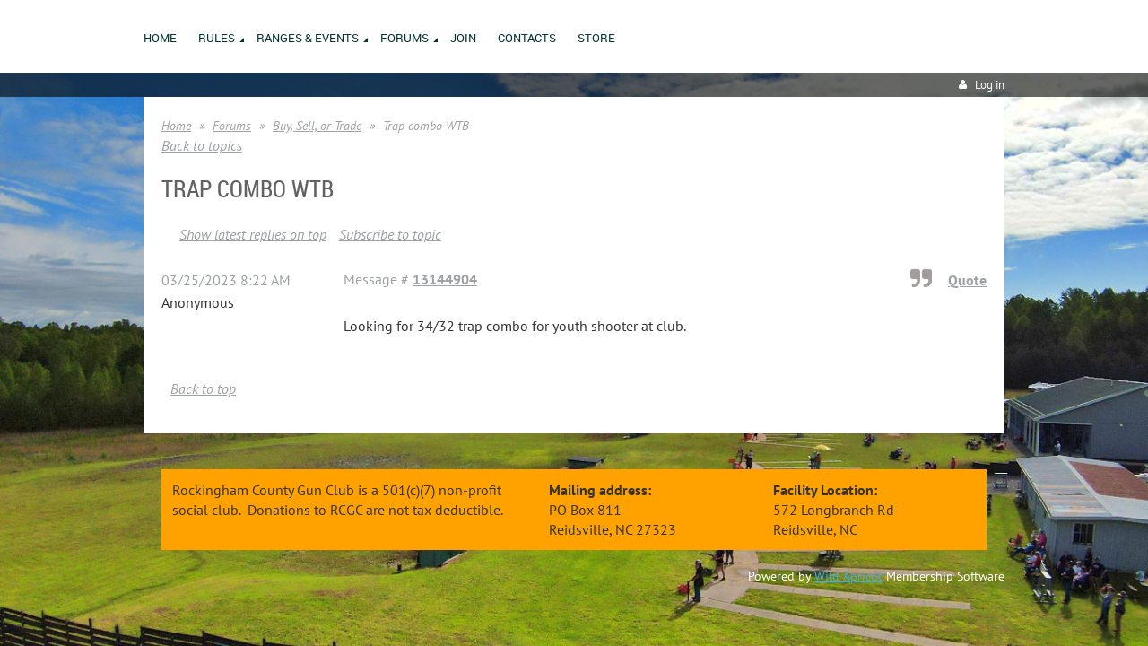

--- FILE ---
content_type: text/html; charset=utf-8
request_url: https://rcgc.club/Buy-Sell-Trade/13144904
body_size: 8231
content:
<!DOCTYPE html>
<!--[if lt IE 7 ]><html lang="en" class="no-js ie6 "><![endif]-->
<!--[if IE 7 ]><html lang="en" class="no-js ie7 "> <![endif]-->
<!--[if IE 8 ]><html lang="en" class="no-js ie8 "> <![endif]-->
<!--[if IE 9 ]><html lang="en" class="no-js ie9 "><![endif]-->
<!--[if (gt IE 9)|!(IE)]><!--><html lang="en" class="no-js "> <!--<![endif]-->
  <head id="Head1">
		<link rel="stylesheet" type="text/css" href="https://kit-pro.fontawesome.com/releases/latest/css/pro.min.css" />
<meta name="viewport" content="width=device-width, initial-scale=1">
<link href="https://sf.wildapricot.org/BuiltTheme/firma_rustic_deck.v3.0/current/e26298c1/Styles/combined.css" rel="stylesheet" type="text/css" /><link href="https://rcgc.club/resources/theme/customStyles.css?t=638821510069410000" rel="stylesheet" type="text/css" /><link href="https://rcgc.club/resources/theme/user.css?t=638279751100000000" rel="stylesheet" type="text/css" /><link href="https://live-sf.wildapricot.org/WebUI/built9.11.0-db59b40/scripts/public/react/index-84b33b4.css" rel="stylesheet" type="text/css" /><link href="https://live-sf.wildapricot.org/WebUI/built9.11.0-db59b40/css/shared/ui/shared-ui-compiled.css" rel="stylesheet" type="text/css" /><script type="text/javascript" language="javascript" id="idJavaScriptEnvironment">var bonaPage_BuildVer='9.11.0-db59b40';
var bonaPage_AdminBackendUrl = '/admin/';
var bonaPage_StatRes='https://live-sf.wildapricot.org/WebUI/';
var bonaPage_InternalPageType = { isUndefinedPage : false,isWebPage : false,isAdminPage : false,isDialogPage : false,isSystemPage : true,isErrorPage : false,isError404Page : false };
var bonaPage_PageView = { isAnonymousView : true,isMemberView : false,isAdminView : false };
var WidgetMode = 0;
var bonaPage_IsUserAnonymous = true;
var bonaPage_ThemeVer='e26298c1638279751100000000638821510069410000'; var bonaPage_ThemeId = 'firma_rustic_deck.v3.0'; var bonaPage_ThemeVersion = '3.0';
var bonaPage_id='18011'; version_id='';
if (bonaPage_InternalPageType && (bonaPage_InternalPageType.isSystemPage || bonaPage_InternalPageType.isWebPage) && window.self !== window.top) { var success = true; try { var tmp = top.location.href; if (!tmp) { top.location = self.location; } } catch (err) { try { if (self != top) { top.location = self.location; } } catch (err) { try { if (self != top) { top = self; } success = false; } catch (err) { success = false; } } success = false; } if (!success) { window.onload = function() { document.open('text/html', 'replace'); document.write('<ht'+'ml><he'+'ad></he'+'ad><bo'+'dy><h1>Wrong document context!</h1></bo'+'dy></ht'+'ml>'); document.close(); } } }
try { function waMetricsGlobalHandler(args) { if (WA.topWindow.waMetricsOuterGlobalHandler && typeof(WA.topWindow.waMetricsOuterGlobalHandler) === 'function') { WA.topWindow.waMetricsOuterGlobalHandler(args); }}} catch(err) {}
 try { if (parent && parent.BonaPage) parent.BonaPage.implementBonaPage(window); } catch (err) { }
try { document.write('<style type="text/css"> .WaHideIfJSEnabled, .HideIfJSEnabled { display: none; } </style>'); } catch(err) {}
var bonaPage_WebPackRootPath = 'https://live-sf.wildapricot.org/WebUI/built9.11.0-db59b40/scripts/public/react/';</script><script type="text/javascript" language="javascript" src="https://live-sf.wildapricot.org/WebUI/built9.11.0-db59b40/scripts/shared/bonapagetop/bonapagetop-compiled.js" id="idBonaPageTop"></script><script type="text/javascript" language="javascript" src="https://live-sf.wildapricot.org/WebUI/built9.11.0-db59b40/scripts/public/react/index-84b33b4.js" id="ReactPublicJs"></script><script type="text/javascript" language="javascript" src="https://live-sf.wildapricot.org/WebUI/built9.11.0-db59b40/scripts/shared/ui/shared-ui-compiled.js" id="idSharedJs"></script><script type="text/javascript" language="javascript" src="https://live-sf.wildapricot.org/WebUI/built9.11.0-db59b40/General.js" id=""></script><script type="text/javascript" language="javascript" src="https://sf.wildapricot.org/BuiltTheme/firma_rustic_deck.v3.0/current/e26298c1/Scripts/combined.js" id=""></script><title>Rockingham County Gun Club - Trap combo WTB</title>
<meta name="apple-itunes-app" content="app-id=1220348450, app-argument="><link rel="search" type="application/opensearchdescription+xml" title="rcgc.club" href="/opensearch.ashx" /></head>
  <body id="PAGEID_18011" class="publicContentView LayoutMain">
<div class="mLayout layoutMain state1" id="mLayout">
<div class="mobilePanelContainer">
<div id="id_MobilePanel" data-componentId="MobilePanel" class="WaPlaceHolder WaPlaceHolderMobilePanel" style=""><div style=""><div id="id_xaBsq8r" class="WaGadgetOnly WaGadgetMobilePanel  gadgetStyleNone" style="" data-componentId="xaBsq8r" ><div class="mobilePanel">
	
	<div class="mobilePanelButton buttonMenu" title="Menu">Menu</div>
<div class="mobilePanelButton buttonLogin" title="Log in">Log in</div>
<div class="menuInner">
		<ul class="firstLevel">
<li class=" ">
	<div class="item">
		<a href="https://rcgc.club/" title="Home"><span>Home</span></a>
</div>
</li>
	
<li class=" dir">
	<div class="item">
		<a href="https://rcgc.club/Rules" title="Rules"><span>Rules</span></a>
<ul class="secondLevel">
<li class=" ">
	<div class="item">
		<a href="https://rcgc.club/Bylaws" title="Bylaws"><span>Bylaws</span></a>
</div>
</li>
	
<li class=" ">
	<div class="item">
		<a href="https://rcgc.club/Liability-Release" title="Liability Release"><span>Liability Release</span></a>
</div>
</li>
	
</ul>
</div>
</li>
	
<li class=" dir">
	<div class="item">
		<a href="https://rcgc.club/Events" title="Ranges &amp; Events"><span>Ranges &amp; Events</span></a>
<ul class="secondLevel">
<li class=" ">
	<div class="item">
		<a href="https://rcgc.club/Trap" title="Trap Fields"><span>Trap Fields</span></a>
</div>
</li>
	
<li class=" ">
	<div class="item">
		<a href="https://rcgc.club/Skeet" title="Skeet Fields"><span>Skeet Fields</span></a>
</div>
</li>
	
<li class=" ">
	<div class="item">
		<a href="https://rcgc.club/200-yard-Range" title="200-yard Range"><span>200-yard Range</span></a>
</div>
</li>
	
<li class=" ">
	<div class="item">
		<a href="https://rcgc.club/Rimfire-Range" title="Rimfire Range &amp; Plinking Pit"><span>Rimfire Range &amp; Plinking Pit</span></a>
</div>
</li>
	
<li class=" ">
	<div class="item">
		<a href="https://rcgc.club/Pistol-Pits" title="Pistol Pits"><span>Pistol Pits</span></a>
</div>
</li>
	
<li class=" ">
	<div class="item">
		<a href="https://rcgc.club/Utility-Pit" title="Utility Pit"><span>Utility Pit</span></a>
</div>
</li>
	
</ul>
</div>
</li>
	
<li class=" dir">
	<div class="item">
		<a href="https://rcgc.club/Forums" title="Forums"><span>Forums</span></a>
<ul class="secondLevel">
<li class="sel ">
	<div class="item">
		<a href="https://rcgc.club/Buy-Sell-Trade" title="Buy, Sell, or Trade"><span>Buy, Sell, or Trade</span></a>
</div>
</li>
	
<li class=" ">
	<div class="item">
		<a href="https://rcgc.club/News" title="News, Alerts &amp; Member Discussion"><span>News, Alerts &amp; Member Discussion</span></a>
</div>
</li>
	
</ul>
</div>
</li>
	
<li class=" ">
	<div class="item">
		<a href="https://rcgc.club/Join" title="Join"><span>Join</span></a>
</div>
</li>
	
<li class=" ">
	<div class="item">
		<a href="https://rcgc.club/Directory" title="Contacts"><span>Contacts</span></a>
</div>
</li>
	
<li class=" ">
	<div class="item">
		<a href="https://rcgc.club/Store" title="Store"><span>Store</span></a>
</div>
</li>
	
</ul>
	</div>

	<div class="loginInner">
<div class="loginContainerForm oAuthIsfalse">
<form method="post" action="https://rcgc.club/Sys/Login" id="id_xaBsq8r_form" class="generalLoginBox"  data-disableInAdminMode="true">
<input type="hidden" name="ReturnUrl" id="id_xaBsq8r_returnUrl" value="">
				<input type="hidden" name="browserData" id="id_xaBsq8r_browserField">
<div class="loginUserName">
<div class="loginUserNameTextBox">
		<input name="email" type="text" maxlength="100" placeholder="Email"  id="id_xaBsq8r_userName" tabindex="1" class="emailTextBoxControl"/>
	</div>
</div><div class="loginPassword">
<div class="loginPasswordTextBox">
		<input name="password" type="password" placeholder="Password" maxlength="50" id="id_xaBsq8r_password" tabindex="2" class="passwordTextBoxControl" autocomplete="off"/>
	</div>
</div> 
    <input id="g-recaptcha-invisible_xaBsq8r" name="g-recaptcha-invisible" value="recaptcha" type="hidden"/> 
    <div id="recapcha_placeholder_xaBsq8r" style="display:none"></div>
    <span id="idReCaptchaValidator_xaBsq8r" errorMessage="Please verify that you are not a robot" style="display:none" validatorType="method" ></span>
    <script>
        $("#idReCaptchaValidator_xaBsq8r").on( "wavalidate", function(event, validationResult) {
            if (grecaptcha.getResponse(widgetId_xaBsq8r).length == 0){
                grecaptcha.execute(widgetId_xaBsq8r);	
                validationResult.shouldStopValidation = true;
                return;
            }

            validationResult.result = true;
        });
  
            var widgetId_xaBsq8r;

            var onloadCallback_xaBsq8r = function() {
                // Renders the HTML element with id 'recapcha_placeholder_xaBsq8r' as a reCAPTCHA widget.
                // The id of the reCAPTCHA widget is assigned to 'widgetId_xaBsq8r'.
                widgetId_xaBsq8r = grecaptcha.render('recapcha_placeholder_xaBsq8r', {
                'sitekey' : '6LfmM_UhAAAAAJSHT-BwkAlQgN0mMViOmaK7oEIV',
                'size': 'invisible',
                'callback': function(){
                    document.getElementById('g-recaptcha-invisible_xaBsq8r').form.submit();
                },
                'theme' : 'light'
            });
        };
    </script>
	
    <script src="https://www.google.com/recaptcha/api.js?onload=onloadCallback_xaBsq8r&render=explicit" async defer></script>

 <div class="loginActionRememberMe">
		<input id="id_xaBsq8r_rememberMe" type="checkbox" name="rememberMe" tabindex="3" class="rememberMeCheckboxControl"/>
		<label for="id_xaBsq8r_rememberMe">Remember me</label>
	</div>
<div class="loginPasswordForgot">
		<a href="https://rcgc.club/Sys/ResetPasswordRequest">Forgot password</a>
	</div>
<div class="loginAction">
	<input type="submit" name="ctl03$ctl02$loginViewControl$loginControl$Login" value="Log in" id="id_xaBsq8r_loginAction" onclick="if (!browserInfo.clientCookiesEnabled()) {alert('Warning: browser cookies disabled. Please enable them to use this website.'); return false;}" tabindex="4" class="loginButton loginButtonControl"/>
</div></form></div>
</div>

</div>

<script type="text/javascript">

jq$(function()
{
	var gadget = jq$('#id_xaBsq8r'),
		menuContainer = gadget.find('.menuInner'),
		loginContainer = gadget.find('.loginInner');

	gadget.find('.buttonMenu').on("click",function()
	{
		menuContainer.toggle();
		loginContainer.hide();
		jq$(this).toggleClass('active');
        jq$('.buttonLogin').removeClass('active');
		return false;
	});

	gadget.find('.buttonLogin').on("click",function()
	{
		loginContainer.toggle();
		menuContainer.hide();
		jq$(this).toggleClass('active');
        jq$('.buttonMenu').removeClass('active');
		return false;
	});

	gadget.find('.mobilePanel').on("click",function(event)
	{
        if( !(jq$(event.target).parents('.loginInner').size() || event.target.className == 'loginInner') )
        {
            menuContainer.hide();
            loginContainer.hide();
            jq$('.buttonLogin').removeClass('active');
            jq$('.buttonMenu').removeClass('active');
        }

        event.stopPropagation();
	});

	jq$('body').on("click",function()
	{
		menuContainer.hide();
		loginContainer.hide();
		jq$('.buttonLogin').removeClass('active');
        jq$('.buttonMenu').removeClass('active');
	});


	// login
	var browserField = document.getElementById('id_xaBsq8r' + '_browserField');

	if (browserField)
	{
		browserField.value = browserInfo.getBrowserCapabilitiesData();
	}

	jq$('#id_xaBsq8r' + '_form').FormValidate();
	jq$('.WaGadgetMobilePanel form').attr('data-disableInAdminMode', 'false');

});

</script></div></div>
</div></div>

		<!-- header zone -->
		<div class="zoneHeaderOuter">
			<div class="zoneHeader container_12">
				<div class="zoneHeaderInner s1_grid_12 s2_grid_12 s3_grid_12">
<div id="id_Header" data-componentId="Header" class="WaPlaceHolder WaPlaceHolderHeader" style=""><div style="padding-top:0px;padding-bottom:0px;"><div id="id_H8b9tTl" class="WaGadgetFirst WaGadgetMenuHorizontal  menuStyle003" style="margin-bottom:0px;" data-componentId="H8b9tTl" ><div data-sticky-wrapper="true">
    <div class="stickness">
        <div class="menuBackground"></div>
        <div class="menuInner">
            <ul class="firstLevel">
                <li class=" ">
	<div class="item">
		<a href="https://rcgc.club/" title="Home"><span>Home</span></a>
</div>
</li>
	
<li class=" dir">
	<div class="item">
		<a href="https://rcgc.club/Rules" title="Rules"><span>Rules</span></a>
<ul class="secondLevel">
<li class=" ">
	<div class="item">
		<a href="https://rcgc.club/Bylaws" title="Bylaws"><span>Bylaws</span></a>
</div>
</li>
	
<li class=" ">
	<div class="item">
		<a href="https://rcgc.club/Liability-Release" title="Liability Release"><span>Liability Release</span></a>
</div>
</li>
	
</ul>
</div>
</li>
	
<li class=" dir">
	<div class="item">
		<a href="https://rcgc.club/Events" title="Ranges &amp; Events"><span>Ranges &amp; Events</span></a>
<ul class="secondLevel">
<li class=" ">
	<div class="item">
		<a href="https://rcgc.club/Trap" title="Trap Fields"><span>Trap Fields</span></a>
</div>
</li>
	
<li class=" ">
	<div class="item">
		<a href="https://rcgc.club/Skeet" title="Skeet Fields"><span>Skeet Fields</span></a>
</div>
</li>
	
<li class=" ">
	<div class="item">
		<a href="https://rcgc.club/200-yard-Range" title="200-yard Range"><span>200-yard Range</span></a>
</div>
</li>
	
<li class=" ">
	<div class="item">
		<a href="https://rcgc.club/Rimfire-Range" title="Rimfire Range &amp; Plinking Pit"><span>Rimfire Range &amp; Plinking Pit</span></a>
</div>
</li>
	
<li class=" ">
	<div class="item">
		<a href="https://rcgc.club/Pistol-Pits" title="Pistol Pits"><span>Pistol Pits</span></a>
</div>
</li>
	
<li class=" ">
	<div class="item">
		<a href="https://rcgc.club/Utility-Pit" title="Utility Pit"><span>Utility Pit</span></a>
</div>
</li>
	
</ul>
</div>
</li>
	
<li class=" dir">
	<div class="item">
		<a href="https://rcgc.club/Forums" title="Forums"><span>Forums</span></a>
<ul class="secondLevel">
<li class="sel ">
	<div class="item">
		<a href="https://rcgc.club/Buy-Sell-Trade" title="Buy, Sell, or Trade"><span>Buy, Sell, or Trade</span></a>
</div>
</li>
	
<li class=" ">
	<div class="item">
		<a href="https://rcgc.club/News" title="News, Alerts &amp; Member Discussion"><span>News, Alerts &amp; Member Discussion</span></a>
</div>
</li>
	
</ul>
</div>
</li>
	
<li class=" ">
	<div class="item">
		<a href="https://rcgc.club/Join" title="Join"><span>Join</span></a>
</div>
</li>
	
<li class=" ">
	<div class="item">
		<a href="https://rcgc.club/Directory" title="Contacts"><span>Contacts</span></a>
</div>
</li>
	
<li class=" ">
	<div class="item">
		<a href="https://rcgc.club/Store" title="Store"><span>Store</span></a>
</div>
</li>
	
</ul>
        </div>
    </div>
</div>

<script type="text/javascript">
    if (window.WaMenuHorizontal)
    {
        jq$(document).ready(function()
        {
            new stickyPlaceholder();
            new WaMenuHorizontal({ id: "id_H8b9tTl" });
        });
    }
</script>


<script type="text/javascript">
    jq$(function()
    {
        var gadgetHorMenu = jq$('#id_H8b9tTl');
        var leftOffset;

        function resizeBg()
        {
            // background track

            leftOffset = (gadgetHorMenu.closest('.WaLayoutTable').length > 0) ? gadgetHorMenu.closest('.WaLayoutTable').width() : gadgetHorMenu.width();

            gadgetHorMenu.find('.menuBackground').css(
            {
                'width': jq$('body').width(),
                'left': ( ( jq$('body').width() - leftOffset ) * -0.5 )
            });
        }

        resizeBg();

        jq$(window).resize(function()
        {
            resizeBg();
        });
    });
</script></div><div id="id_qaISEe5" class="WaGadgetLast WaGadgetLoginButton  gadgetStyle001" style="margin-bottom:0px;" data-componentId="qaISEe5" ><div class="loginButtonBackground"></div>
<div class="loginButtonWrapper alignRight">
  <div class="loginBoxLinkContainer">
    <a class="loginBoxLinkButton" href="https://rcgc.club/Sys/Login">Log in</a>
  </div>
  </div>
<script type="text/javascript">
  jq$(function() {
    var gadgetLoginButton = jq$('#id_qaISEe5');
    var leftOffset;
    
    function resizeBgLogin() {
      // background track
      leftOffset = (gadgetLoginButton.closest('.WaLayoutTable').length > 0) ? gadgetLoginButton.closest('.WaLayoutTable').width() : gadgetLoginButton.width();
        
      gadgetLoginButton.find('.loginButtonBackground').css({
        'width': jq$('body').width(),
        'left': ( ( jq$('body').width() - leftOffset ) * -0.5 )
      });
    }

    resizeBgLogin();
    jq$(window).resize(function() { resizeBgLogin(); });
  });
</script>
</div></div>
</div></div>
			</div>
		</div>

		<div class="zoneHeader1Outer">
			<div class="zoneHeader1 container_12">
				<div class="zoneHeader1Inner s1_grid_12 s2_grid_12 s3_grid_12">
					<div class="color"></div>
</div>
			</div>
		</div>

		<div class="zoneHeader2Outer">
			<div class="zoneHeader2 container_12">
				<div class="zoneHeader2Inner s1_grid_12 s2_grid_12 s3_grid_12">
</div>
			</div>
		</div>
		<!-- /header zone -->

<!-- content zone -->
	<div class="zoneContentOuter">
		<div class="zoneContent container_12">
			<div class="zoneContentInner s1_grid_12 s2_grid_12 s3_grid_12">
<div id="id_Content" data-componentId="Content" class="WaPlaceHolder WaPlaceHolderContent" style=""><div style=""><div id="id_SjOlktW" class="WaGadgetFirst WaGadgetBreadcrumbs  gadgetStyleNone" style="" data-componentId="SjOlktW" ><div class="gadgetStyleBody " style=""  data-areaHeight="auto">
<ul>
<li><a href="https://rcgc.club/">Home</a></li>
<li><a href="https://rcgc.club/Forums">Forums</a></li>
<li><a href="https://rcgc.club/Buy-Sell-Trade">Buy, Sell, or Trade</a></li>
<li class="last"><span>Trap combo WTB</span></li>
</ul>
</div>
</div><div id="id_BuCwSep" class="WaGadgetLast WaGadgetForum  gadgetStyleNone WaGadgetForumStateMessageList" style="" data-componentId="BuCwSep" >



<form method="post" action="" id="form" onreset="if (window.setTimeout) window.setTimeout(&#39;DES_OnReset(false);&#39;, 100);">
<div class="aspNetHidden">
<input type="hidden" name="__EVENTTARGET" id="__EVENTTARGET" value="" />
<input type="hidden" name="__EVENTARGUMENT" id="__EVENTARGUMENT" value="" />
<input type="hidden" name="__VIEWSTATE" id="__VIEWSTATE" value="bUNAHHKVbAAsyCFPjGtgmbAcmoJ1HpDLBeTEszhD8ADIfTqPxqDWmgP1DibED5zihgoWVtVQehY19z4WBbxWnODzRV/7hL2NAwz4JtnNp8OdL+8bwkpI8Uk05LZXm06kkS5XHu7bI4UJG1dewuZsdkivsCpfuVRMn0d9qND0oxRmXI5+IrjD3i9IY1dJe0BRiOE3V9QalBwuVCB16KgPM9vEBzxtCE882tA/B/ShwT9p/j4eKXv5vAZbmZFXwDknEZWEzSmqQWTu05TVRDHHhmptc0xzuvmEYBupKlAIXJPvAIkxKmvzcdIHjD808Pm1XSwnLYoyYZpBk29qH0cOEBtchtW3eVx4PhceG+vfxmCdkruGLGHdGh3XCBtEgb4c8sc51w==" />
</div>

<script type="text/javascript">
//<![CDATA[
var theForm = document.forms['form'];
if (!theForm) {
    theForm = document.form;
}
function __doPostBack(eventTarget, eventArgument) {
    if (!theForm.onsubmit || (theForm.onsubmit() != false)) {
        theForm.__EVENTTARGET.value = eventTarget;
        theForm.__EVENTARGUMENT.value = eventArgument;
        theForm.submit();
    }
}
//]]>
</script>


<script src="/WebResource.axd?d=yaR7zmKeYvCXo6E0l2jqTEcJktAZ9oglcSuHPEtwuv6Y-OZLuwmAx_h0q7K0hGBiped7bOpo6dhIvocpAjPu6UieYjY1&amp;t=638901536248157332" type="text/javascript"></script>

<script type='text/javascript' src='/DES/GetFiles.aspx?type=scripts&amp;version=5.0.5.5000&amp;files=0_49'></script>

    
    <input type="hidden" name="FunctionalBlock1$contentModeHidden" id="FunctionalBlock1_contentModeHidden" value="1" />




<div id="idForumsTitleMainContainer" class="pageTitleOuterContainer">
  
  
    <div id="idForumBackContainer" class="pageBackContainer">
      <a id="FunctionalBlock1_ctl00_messageList_mainForumTitle_backLink" class="forumBackLink" href="https://rcgc.club/Buy-Sell-Trade">Back to topics</a>
    </div>
  
  
</div>



<div class="topicTitleOuterContainer"><div class="cornersContainer"><div class="topCorners"><div class="c1"></div><div class="c2"></div><div class="c3"></div><div class="c4"></div><div class="c5"></div><!--[if gt IE 6]><!--><div class="r1"><div class="r2"><div class="r3"><div class="r4"><div class="r5"></div></div></div></div></div><!--<![endif]--></div></div><div  class="topicTitleContainer"><div class="d1"><div class="d2"><div class="d3"><div class="d4"><div class="d5"><div class="d6"><div class="d7"><div class="d8"><div class="d9"><div class="inner">
        
      <h4 class="messageListForumTitle" id="forumTitle">Trap combo WTB<a id="top" name="top" style="visibility:hidden;text-decoration:none">&nbsp;</a></h4>
      
    <div class="clearEndContainer"></div></div></div></div></div></div></div></div></div></div></div></div><div class="cornersContainer"><div class="bottomCorners"><!--[if gt IE 6]><!--><div class="r1"><div class="r2"><div class="r3"><div class="r4"><div class="r5"></div></div></div></div></div><!--<![endif]--><div class="c5"></div><div class="c4"></div><div class="c3"></div><div class="c2"></div><div class="c1"></div></div></div></div><div class="forumPanelOuterContainer" id='idForumPanelContainer'><div class="cornersContainer"><div class="topCorners"><div class="c1"></div><div class="c2"></div><div class="c3"></div><div class="c4"></div><div class="c5"></div><!--[if gt IE 6]><!--><div class="r1"><div class="r2"><div class="r3"><div class="r4"><div class="r5"></div></div></div></div></div><!--<![endif]--></div></div><div  class="forumPanelContainer"><div class="d1"><div class="d2"><div class="d3"><div class="d4"><div class="d5"><div class="d6"><div class="d7"><div class="d8"><div class="d9"><div class="inner">
      
      
      
      <div id="idSortedOrderDiv" class="forumSortedOrderLink">
        <a id="FunctionalBlock1_ctl00_messageList_sortOrderLinkButton" title="Show latest replies on top" class="sortOrderLinkButton" href="javascript:WebForm_DoPostBackWithOptions(new WebForm_PostBackOptions(&quot;FunctionalBlock1$ctl00$messageList$sortOrderLinkButton&quot;, &quot;&quot;, true, &quot;&quot;, &quot;&quot;, false, true))">Show latest replies on top</a>
      </div>

      <div id="FunctionalBlock1_ctl00_messageList_subscribeDiv" class="subscribeDivOuter" style="display: inline-block">
        <div class="subscribeDivInner" id="idSubscribe">
          <a href="https://rcgc.club/Buy-Sell-Trade/13144904?act=Subscribe" id="FunctionalBlock1_ctl00_messageList_subscribeLink" class="subscribeLink" rel="nofollow" title="Subscribe to topic"><span id="FunctionalBlock1_ctl00_messageList_subsctibeLinkText">Subscribe to topic</span></a>
        </div>
      </div>
      <div id="FunctionalBlock1_ctl00_messageList_unsubscribeDiv" class="unsubscribeDivOuter" style="display: none">
        <div class="unsubscribeDivInner" id="idUnsubscribe">
          <img src="/admin/html_res/images/recEmails.gif" alt="" class="forumPanelSubscribeImage" />
          <a href="https://rcgc.club/Buy-Sell-Trade/13144904?act=Unsubscribe" id="FunctionalBlock1_ctl00_messageList_unsubscribeLink" class="unsubscribeLink" rel="nofollow" title="Subscribed (Unsubscribe)"><span id="FunctionalBlock1_ctl00_messageList_unsubsctibeLinkText">Subscribed (Unsubscribe)</span></a>
        </div>
      </div>
      <span id="FunctionalBlock1_ctl00_messageList_subscribingLabel" class="forumPanelSubscribeLink" style="display: none">Subscribing...</span>
      <span id="FunctionalBlock1_ctl00_messageList_unsubscribingLabel" class="forumPanelSubscribeLink" style="display: none">Unsubscribing...</span>
      
      
      
    <div class="clearEndContainer"></div></div></div></div></div></div></div></div></div></div></div></div><div class="cornersContainer"><div class="bottomCorners"><!--[if gt IE 6]><!--><div class="r1"><div class="r2"><div class="r3"><div class="r4"><div class="r5"></div></div></div></div></div><!--<![endif]--><div class="c5"></div><div class="c4"></div><div class="c3"></div><div class="c2"></div><div class="c1"></div></div></div></div><div class="pagerOuterContainer pagerIsEmpty" id='idForumTopPagerContainer'><div class="cornersContainer"><div class="topCorners"><div class="c1"></div><div class="c2"></div><div class="c3"></div><div class="c4"></div><div class="c5"></div><!--[if gt IE 6]><!--><div class="r1"><div class="r2"><div class="r3"><div class="r4"><div class="r5"></div></div></div></div></div><!--<![endif]--></div></div><div  class="forumPagerContainer"><div class="d1"><div class="d2"><div class="d3"><div class="d4"><div class="d5"><div class="d6"><div class="d7"><div class="d8"><div class="d9"><div class="inner">
      
    <div class="clearEndContainer"></div></div></div></div></div></div></div></div></div></div></div></div><div class="cornersContainer"><div class="bottomCorners"><!--[if gt IE 6]><!--><div class="r1"><div class="r2"><div class="r3"><div class="r4"><div class="r5"></div></div></div></div></div><!--<![endif]--><div class="c5"></div><div class="c4"></div><div class="c3"></div><div class="c2"></div><div class="c1"></div></div></div></div><div class="messageListOuterContainer" id='idMessageListContainer'><div class="cornersContainer"><div class="topCorners"><div class="c1"></div><div class="c2"></div><div class="c3"></div><div class="c4"></div><div class="c5"></div><!--[if gt IE 6]><!--><div class="r1"><div class="r2"><div class="r3"><div class="r4"><div class="r5"></div></div></div></div></div><!--<![endif]--></div></div><div  class="messageListContainer"><div class="d1"><div class="d2"><div class="d3"><div class="d4"><div class="d5"><div class="d6"><div class="d7"><div class="d8"><div class="d9"><div class="inner">

      
          <ul class="boxesList">
        
          <li class="boxesListItem" id="idForumMessage_13144904">
            <div class="boxOuterContainer boxViewOutline"><div class="cornersContainer"><div class="topCorners"><div class="c1"></div><div class="c2"></div><div class="c3"></div><div class="c4"></div><div class="c5"></div><!--[if gt IE 6]><!--><div class="r1"><div class="r2"><div class="r3"><div class="r4"><div class="r5"></div></div></div></div></div><!--<![endif]--></div></div><div  class="boxContainer"><div class="d1"><div class="d2"><div class="d3"><div class="d4"><div class="d5"><div class="d6"><div class="d7"><div class="d8"><div class="d9"><div class="inner">
  
    <div class="boxHeaderOuterContainer"><div class="cornersContainer"><div class="topCorners"><div class="c1"></div><div class="c2"></div><div class="c3"></div><div class="c4"></div><div class="c5"></div><!--[if gt IE 6]><!--><div class="r1"><div class="r2"><div class="r3"><div class="r4"><div class="r5"></div></div></div></div></div><!--<![endif]--></div></div><div  class="boxHeaderContainer"><div class="d1"><div class="d2"><div class="d3"><div class="d4"><div class="d5"><div class="d6"><div class="d7"><div class="d8"><div class="d9"><div class="inner">
      
        <table cellpadding="0" cellspacing="0" width="100%" class="forumMessageHeaderTable">
          <tr>
            <td class="forumMessageHeaderInfoContainer">
              <div class="forumMessageHeaderInfo">
                <img id="FunctionalBlock1_ctl00_messageList_messages_ctl01_forumMessage_wasReadMessage" class="wasReadMessage" src="/Admin/html_res/images/forum/message.gif" />
                <span id="FunctionalBlock1_ctl00_messageList_messages_ctl01_forumMessage_messageCreatedDate" class="messageCreatedDate">03/25/2023 8:22 AM</span>
              </div>
            </td>
            <td class="forumMessageHeaderBodyContainer">
              <div class="messageActionsContainer">
                
                
                
                
                <a id="FunctionalBlock1_ctl00_messageList_messages_ctl01_forumMessage_reply" title="Quote" class="forumReplyLink" href="https://rcgc.club/Sys/Login?ReturnUrl=%2fBuy-Sell-Trade%2f13144904%2fNewMessage%3frid%3d13144904">Quote</a>
              </div>
              <span id="FunctionalBlock1_ctl00_messageList_messages_ctl01_forumMessage_messageIdText" class="messageIdText">Message # <a href='https://rcgc.club/Buy-Sell-Trade/13144904#13144904' name='13144904'>13144904</a></span>
            </td>
          </tr>
        </table>
      
      <div class="clearEndContainer"></div></div></div></div></div></div></div></div></div></div></div></div><div class="cornersContainer"><div class="bottomCorners"><!--[if gt IE 6]><!--><div class="r1"><div class="r2"><div class="r3"><div class="r4"><div class="r5"></div></div></div></div></div><!--<![endif]--><div class="c5"></div><div class="c4"></div><div class="c3"></div><div class="c2"></div><div class="c1"></div></div></div></div>
  
    <div class="boxBodyOuterContainer"><div class="cornersContainer"><div class="topCorners"><div class="c1"></div><div class="c2"></div><div class="c3"></div><div class="c4"></div><div class="c5"></div><!--[if gt IE 6]><!--><div class="r1"><div class="r2"><div class="r3"><div class="r4"><div class="r5"></div></div></div></div></div><!--<![endif]--></div></div><div  class="boxBodyContainer"><div class="d1"><div class="d2"><div class="d3"><div class="d4"><div class="d5"><div class="d6"><div class="d7"><div class="d8"><div class="d9"><div class="inner">
      
        <table cellpadding="0" cellspacing="0" width="100%" class="forumMessageTable">
          <tr>
            <td class="left">
              <div class="boxBodyInfoOuterContainer"><div class="cornersContainer"><div class="topCorners"><div class="c1"></div><div class="c2"></div><div class="c3"></div><div class="c4"></div><div class="c5"></div><!--[if gt IE 6]><!--><div class="r1"><div class="r2"><div class="r3"><div class="r4"><div class="r5"></div></div></div></div></div><!--<![endif]--></div></div><div  class="boxBodyInfoContainer"><div class="d1"><div class="d2"><div class="d3"><div class="d4"><div class="d5"><div class="d6"><div class="d7"><div class="d8"><div class="d9"><div class="inner">
                
                  
                  Anonymous
                
                <div class="clearEndContainer"></div></div></div></div></div></div></div></div></div></div></div></div><div class="cornersContainer"><div class="bottomCorners"><!--[if gt IE 6]><!--><div class="r1"><div class="r2"><div class="r3"><div class="r4"><div class="r5"></div></div></div></div></div><!--<![endif]--><div class="c5"></div><div class="c4"></div><div class="c3"></div><div class="c2"></div><div class="c1"></div></div></div></div>
            </td>
            <td class="right">
              <div class="boxBodyContentOuterContainer"><div class="cornersContainer"><div class="topCorners"><div class="c1"></div><div class="c2"></div><div class="c3"></div><div class="c4"></div><div class="c5"></div><!--[if gt IE 6]><!--><div class="r1"><div class="r2"><div class="r3"><div class="r4"><div class="r5"></div></div></div></div></div><!--<![endif]--></div></div><div  class="boxBodyContentContainer fixedHeight"><div class="d1"><div class="d2"><div class="d3"><div class="d4"><div class="d5"><div class="d6"><div class="d7"><div class="d8"><div class="d9"><div class="inner">
                  <div class="forumMessage gadgetForumEditableArea">

<P>Looking for 34/32 trap combo for youth shooter at club.&nbsp;&nbsp;</P>
</div>
                  
                  
                  
                <div class="clearEndContainer"></div></div></div></div></div></div></div></div></div></div></div></div><div class="cornersContainer"><div class="bottomCorners"><!--[if gt IE 6]><!--><div class="r1"><div class="r2"><div class="r3"><div class="r4"><div class="r5"></div></div></div></div></div><!--<![endif]--><div class="c5"></div><div class="c4"></div><div class="c3"></div><div class="c2"></div><div class="c1"></div></div></div></div>
            </td>
          </tr>
        </table>
      
      <div class="clearEndContainer"></div></div></div></div></div></div></div></div></div></div></div></div><div class="cornersContainer"><div class="bottomCorners"><!--[if gt IE 6]><!--><div class="r1"><div class="r2"><div class="r3"><div class="r4"><div class="r5"></div></div></div></div></div><!--<![endif]--><div class="c5"></div><div class="c4"></div><div class="c3"></div><div class="c2"></div><div class="c1"></div></div></div></div>
  
  <div class="clearEndContainer"></div></div></div></div></div></div></div></div></div></div></div></div><div class="cornersContainer"><div class="bottomCorners"><!--[if gt IE 6]><!--><div class="r1"><div class="r2"><div class="r3"><div class="r4"><div class="r5"></div></div></div></div></div><!--<![endif]--><div class="c5"></div><div class="c4"></div><div class="c3"></div><div class="c2"></div><div class="c1"></div></div></div></div>
          </li>
        
          </ul>
        

    <div class="clearEndContainer"></div></div></div></div></div></div></div></div></div></div></div></div><div class="cornersContainer"><div class="bottomCorners"><!--[if gt IE 6]><!--><div class="r1"><div class="r2"><div class="r3"><div class="r4"><div class="r5"></div></div></div></div></div><!--<![endif]--><div class="c5"></div><div class="c4"></div><div class="c3"></div><div class="c2"></div><div class="c1"></div></div></div></div><div class="pagerOuterContainer pagerIsEmpty" id='idForumBottomPagerContainer'><div class="cornersContainer"><div class="topCorners"><div class="c1"></div><div class="c2"></div><div class="c3"></div><div class="c4"></div><div class="c5"></div><!--[if gt IE 6]><!--><div class="r1"><div class="r2"><div class="r3"><div class="r4"><div class="r5"></div></div></div></div></div><!--<![endif]--></div></div><div  class="forumPagerContainer"><div class="d1"><div class="d2"><div class="d3"><div class="d4"><div class="d5"><div class="d6"><div class="d7"><div class="d8"><div class="d9"><div class="inner">
      
    <div class="clearEndContainer"></div></div></div></div></div></div></div></div></div></div></div></div><div class="cornersContainer"><div class="bottomCorners"><!--[if gt IE 6]><!--><div class="r1"><div class="r2"><div class="r3"><div class="r4"><div class="r5"></div></div></div></div></div><!--<![endif]--><div class="c5"></div><div class="c4"></div><div class="c3"></div><div class="c2"></div><div class="c1"></div></div></div></div><div class="forumBottomPanelOuterContainer" id='idForumBottomPanelContainer'><div class="cornersContainer"><div class="topCorners"><div class="c1"></div><div class="c2"></div><div class="c3"></div><div class="c4"></div><div class="c5"></div><!--[if gt IE 6]><!--><div class="r1"><div class="r2"><div class="r3"><div class="r4"><div class="r5"></div></div></div></div></div><!--<![endif]--></div></div><div  class="forumBottomPanelContainer"><div class="d1"><div class="d2"><div class="d3"><div class="d4"><div class="d5"><div class="d6"><div class="d7"><div class="d8"><div class="d9"><div class="inner">
      
        
        <a id="FunctionalBlock1_ctl00_messageList_topLink" class="toTopLink" href="https://rcgc.club/Buy-Sell-Trade/13144904#top">Back to top</a>
        <a id="bottom" name="bottom"></a>
      
      <div class="clearEndContainer"></div></div></div></div></div></div></div></div></div></div></div></div><div class="cornersContainer"><div class="bottomCorners"><!--[if gt IE 6]><!--><div class="r1"><div class="r2"><div class="r3"><div class="r4"><div class="r5"></div></div></div></div></div><!--<![endif]--><div class="c5"></div><div class="c4"></div><div class="c3"></div><div class="c2"></div><div class="c1"></div></div></div></div>
<script type="text/javascript">
    ForumHelper.subscribeTopicLinkID = 'FunctionalBlock1_ctl00_messageList_subscribeDiv';
    ForumHelper.unsubscribeTopicLinkID = 'FunctionalBlock1_ctl00_messageList_unsubscribeDiv';
    ForumHelper.subscribingTopicLabelID = 'FunctionalBlock1_ctl00_messageList_subscribingLabel';
    ForumHelper.unsubscribingTopicLabelID = 'FunctionalBlock1_ctl00_messageList_unsubscribingLabel';
</script>



<script type="text/javascript">
  (function(window) 
  {
    if (!window.ForumModel) 
    {
      window.ForumModel = new forumModel();
    }

    function forumModel() 
    {
      var pThis = this;
      
      pThis.Urls =
        {
          SubscribeForum: 'https://rcgc.club/Sys/Forum/SubscribeForum',
          SubscribeTopic: 'https://rcgc.club/Sys/Forum/SubscribeTopic',
          UnsubscribeForum: 'https://rcgc.club/Sys/Forum/UnsubscribeForum',
          UnsubscribeTopic: 'https://rcgc.club/Sys/Forum/UnsubscribeTopic'
        };
    }

  })(window);
  
</script>
  
<div class="aspNetHidden">

	<input type="hidden" name="__VIEWSTATEGENERATOR" id="__VIEWSTATEGENERATOR" value="2AE9EEA8" />
</div>

<script type="text/javascript">
//<![CDATA[
if (window.DataChangeWatcher) {DataChangeWatcher.startWatching('', 'Unsaved changes will be lost. Proceed?', true);}//]]>
</script>
</form></div></div>
</div></div>
		</div>
	</div>
	<!-- /content zone -->

<!-- footer zone -->
		<div class="zoneFooterOuter">
			<div class="zoneFooter container_12">
				<div class="zoneFooterInner s1_grid_12 s2_grid_12 s3_grid_12">
<div id="id_Footer" data-componentId="Footer" class="WaPlaceHolder WaPlaceHolderFooter" style=""><div style=""><div id="id_fLcngF7" data-componentId="fLcngF7" class="WaLayoutContainerOnly" style="background-color:#FFA200;"><table cellspacing="0" cellpadding="0" class="WaLayoutTable" style="height:50px;"><tr data-componentId="fLcngF7_row" class="WaLayoutRow"><td id="id_EAvNSbE" data-componentId="EAvNSbE" class="WaLayoutItem" style="width:45%;"><div id="id_FqReau2" class="WaLayoutPlaceHolder placeHolderContainer" data-componentId="FqReau2" style=""><div style=""><div id="id_VifzjNc" class="WaGadgetOnly WaGadgetContent  gadgetStyleNone" style="margin-top:0px;margin-right:0px;margin-bottom:0px;margin-left:0px;background-color:#FFA200;" data-componentId="VifzjNc" ><div class="gadgetStyleBody gadgetContentEditableArea" style="padding-top:12px;padding-right:12px;padding-bottom:12px;padding-left:12px;" data-editableArea="0" data-areaHeight="auto">
<p>Rockingham County Gun Club is a 501(c)(7) non-profit social club.&nbsp; Donations to RCGC are not tax deductible.</p></div>
</div></div></div></td><td style="" data-componentId="EAvNSbE_separator" class="WaLayoutSeparator"><div style="width: inherit;"></div></td><td id="id_vpKDMIt" data-componentId="vpKDMIt" class="WaLayoutItem" style="width:27%;"><div id="id_LIOKFwJ" class="WaLayoutPlaceHolder placeHolderContainer" data-componentId="LIOKFwJ" style=""><div style=""><div id="id_mByiuEH" class="WaGadgetOnly WaGadgetContent  gadgetStyleNone" style="background-color:#FFA200;" data-componentId="mByiuEH" ><div class="gadgetStyleBody gadgetContentEditableArea" style="padding-top:12px;padding-right:12px;padding-bottom:12px;padding-left:12px;" data-editableArea="0" data-areaHeight="auto">
<p><strong>Mailing address:</strong> <br>PO Box 811<br>Reidsville, NC 27323</p></div>
</div></div></div></td><td style="" data-componentId="vpKDMIt_separator" class="WaLayoutSeparator"><div style="width: inherit;"></div></td><td id="id_rSsZPhO" data-componentId="rSsZPhO" class="WaLayoutItem" style="width:27%;"><div id="id_IVoDx4q" class="WaLayoutPlaceHolder placeHolderContainer" data-componentId="IVoDx4q" style=""><div style=""><div id="id_Vo5IfNA" class="WaGadgetOnly WaGadgetContent  gadgetStyleNone" style="background-color:#FFA200;" data-componentId="Vo5IfNA" ><div class="gadgetStyleBody gadgetContentEditableArea" style="padding-top:12px;padding-right:12px;padding-bottom:12px;padding-left:12px;" data-editableArea="0" data-areaHeight="auto">
<p><strong>Facility Location:</strong><br>572 Longbranch Rd<br>Reidsville, NC<br></p></div>
</div></div></div></td></tr></table> </div></div>
</div></div>
			</div>
		</div>

        <div class="zoneFooter1Outer">
            <div class="zoneFooter1 container_12">
                <div class="zoneFooter1Inner s1_grid_12 s2_grid_12 s3_grid_12">
                    </div>
            </div>
        </div>
		<!-- /footer zone -->

		<!-- branding zone -->
<div class="zoneBrandingOuter">
			<div class="zoneBranding container_12">
				<div class="zoneBrandingInner s1_grid_12 s2_grid_12 s3_grid_12">
<div id="idFooterPoweredByContainer">
	<span id="idFooterPoweredByWA">
Powered by <a href="http://www.wildapricot.com" target="_blank">Wild Apricot</a> Membership Software</span>
</div>
</div>
			</div>
		</div>
<!-- /branding zone -->
</div></body>
</html>
<script type="text/javascript">if (window.BonaPage && BonaPage.setPageState) { BonaPage.setPageState(BonaPage.PAGE_PARSED); }</script>

--- FILE ---
content_type: text/html; charset=utf-8
request_url: https://www.google.com/recaptcha/api2/anchor?ar=1&k=6LfmM_UhAAAAAJSHT-BwkAlQgN0mMViOmaK7oEIV&co=aHR0cHM6Ly9yY2djLmNsdWI6NDQz&hl=en&v=PoyoqOPhxBO7pBk68S4YbpHZ&theme=light&size=invisible&anchor-ms=20000&execute-ms=30000&cb=blibvjizhrs8
body_size: 50304
content:
<!DOCTYPE HTML><html dir="ltr" lang="en"><head><meta http-equiv="Content-Type" content="text/html; charset=UTF-8">
<meta http-equiv="X-UA-Compatible" content="IE=edge">
<title>reCAPTCHA</title>
<style type="text/css">
/* cyrillic-ext */
@font-face {
  font-family: 'Roboto';
  font-style: normal;
  font-weight: 400;
  font-stretch: 100%;
  src: url(//fonts.gstatic.com/s/roboto/v48/KFO7CnqEu92Fr1ME7kSn66aGLdTylUAMa3GUBHMdazTgWw.woff2) format('woff2');
  unicode-range: U+0460-052F, U+1C80-1C8A, U+20B4, U+2DE0-2DFF, U+A640-A69F, U+FE2E-FE2F;
}
/* cyrillic */
@font-face {
  font-family: 'Roboto';
  font-style: normal;
  font-weight: 400;
  font-stretch: 100%;
  src: url(//fonts.gstatic.com/s/roboto/v48/KFO7CnqEu92Fr1ME7kSn66aGLdTylUAMa3iUBHMdazTgWw.woff2) format('woff2');
  unicode-range: U+0301, U+0400-045F, U+0490-0491, U+04B0-04B1, U+2116;
}
/* greek-ext */
@font-face {
  font-family: 'Roboto';
  font-style: normal;
  font-weight: 400;
  font-stretch: 100%;
  src: url(//fonts.gstatic.com/s/roboto/v48/KFO7CnqEu92Fr1ME7kSn66aGLdTylUAMa3CUBHMdazTgWw.woff2) format('woff2');
  unicode-range: U+1F00-1FFF;
}
/* greek */
@font-face {
  font-family: 'Roboto';
  font-style: normal;
  font-weight: 400;
  font-stretch: 100%;
  src: url(//fonts.gstatic.com/s/roboto/v48/KFO7CnqEu92Fr1ME7kSn66aGLdTylUAMa3-UBHMdazTgWw.woff2) format('woff2');
  unicode-range: U+0370-0377, U+037A-037F, U+0384-038A, U+038C, U+038E-03A1, U+03A3-03FF;
}
/* math */
@font-face {
  font-family: 'Roboto';
  font-style: normal;
  font-weight: 400;
  font-stretch: 100%;
  src: url(//fonts.gstatic.com/s/roboto/v48/KFO7CnqEu92Fr1ME7kSn66aGLdTylUAMawCUBHMdazTgWw.woff2) format('woff2');
  unicode-range: U+0302-0303, U+0305, U+0307-0308, U+0310, U+0312, U+0315, U+031A, U+0326-0327, U+032C, U+032F-0330, U+0332-0333, U+0338, U+033A, U+0346, U+034D, U+0391-03A1, U+03A3-03A9, U+03B1-03C9, U+03D1, U+03D5-03D6, U+03F0-03F1, U+03F4-03F5, U+2016-2017, U+2034-2038, U+203C, U+2040, U+2043, U+2047, U+2050, U+2057, U+205F, U+2070-2071, U+2074-208E, U+2090-209C, U+20D0-20DC, U+20E1, U+20E5-20EF, U+2100-2112, U+2114-2115, U+2117-2121, U+2123-214F, U+2190, U+2192, U+2194-21AE, U+21B0-21E5, U+21F1-21F2, U+21F4-2211, U+2213-2214, U+2216-22FF, U+2308-230B, U+2310, U+2319, U+231C-2321, U+2336-237A, U+237C, U+2395, U+239B-23B7, U+23D0, U+23DC-23E1, U+2474-2475, U+25AF, U+25B3, U+25B7, U+25BD, U+25C1, U+25CA, U+25CC, U+25FB, U+266D-266F, U+27C0-27FF, U+2900-2AFF, U+2B0E-2B11, U+2B30-2B4C, U+2BFE, U+3030, U+FF5B, U+FF5D, U+1D400-1D7FF, U+1EE00-1EEFF;
}
/* symbols */
@font-face {
  font-family: 'Roboto';
  font-style: normal;
  font-weight: 400;
  font-stretch: 100%;
  src: url(//fonts.gstatic.com/s/roboto/v48/KFO7CnqEu92Fr1ME7kSn66aGLdTylUAMaxKUBHMdazTgWw.woff2) format('woff2');
  unicode-range: U+0001-000C, U+000E-001F, U+007F-009F, U+20DD-20E0, U+20E2-20E4, U+2150-218F, U+2190, U+2192, U+2194-2199, U+21AF, U+21E6-21F0, U+21F3, U+2218-2219, U+2299, U+22C4-22C6, U+2300-243F, U+2440-244A, U+2460-24FF, U+25A0-27BF, U+2800-28FF, U+2921-2922, U+2981, U+29BF, U+29EB, U+2B00-2BFF, U+4DC0-4DFF, U+FFF9-FFFB, U+10140-1018E, U+10190-1019C, U+101A0, U+101D0-101FD, U+102E0-102FB, U+10E60-10E7E, U+1D2C0-1D2D3, U+1D2E0-1D37F, U+1F000-1F0FF, U+1F100-1F1AD, U+1F1E6-1F1FF, U+1F30D-1F30F, U+1F315, U+1F31C, U+1F31E, U+1F320-1F32C, U+1F336, U+1F378, U+1F37D, U+1F382, U+1F393-1F39F, U+1F3A7-1F3A8, U+1F3AC-1F3AF, U+1F3C2, U+1F3C4-1F3C6, U+1F3CA-1F3CE, U+1F3D4-1F3E0, U+1F3ED, U+1F3F1-1F3F3, U+1F3F5-1F3F7, U+1F408, U+1F415, U+1F41F, U+1F426, U+1F43F, U+1F441-1F442, U+1F444, U+1F446-1F449, U+1F44C-1F44E, U+1F453, U+1F46A, U+1F47D, U+1F4A3, U+1F4B0, U+1F4B3, U+1F4B9, U+1F4BB, U+1F4BF, U+1F4C8-1F4CB, U+1F4D6, U+1F4DA, U+1F4DF, U+1F4E3-1F4E6, U+1F4EA-1F4ED, U+1F4F7, U+1F4F9-1F4FB, U+1F4FD-1F4FE, U+1F503, U+1F507-1F50B, U+1F50D, U+1F512-1F513, U+1F53E-1F54A, U+1F54F-1F5FA, U+1F610, U+1F650-1F67F, U+1F687, U+1F68D, U+1F691, U+1F694, U+1F698, U+1F6AD, U+1F6B2, U+1F6B9-1F6BA, U+1F6BC, U+1F6C6-1F6CF, U+1F6D3-1F6D7, U+1F6E0-1F6EA, U+1F6F0-1F6F3, U+1F6F7-1F6FC, U+1F700-1F7FF, U+1F800-1F80B, U+1F810-1F847, U+1F850-1F859, U+1F860-1F887, U+1F890-1F8AD, U+1F8B0-1F8BB, U+1F8C0-1F8C1, U+1F900-1F90B, U+1F93B, U+1F946, U+1F984, U+1F996, U+1F9E9, U+1FA00-1FA6F, U+1FA70-1FA7C, U+1FA80-1FA89, U+1FA8F-1FAC6, U+1FACE-1FADC, U+1FADF-1FAE9, U+1FAF0-1FAF8, U+1FB00-1FBFF;
}
/* vietnamese */
@font-face {
  font-family: 'Roboto';
  font-style: normal;
  font-weight: 400;
  font-stretch: 100%;
  src: url(//fonts.gstatic.com/s/roboto/v48/KFO7CnqEu92Fr1ME7kSn66aGLdTylUAMa3OUBHMdazTgWw.woff2) format('woff2');
  unicode-range: U+0102-0103, U+0110-0111, U+0128-0129, U+0168-0169, U+01A0-01A1, U+01AF-01B0, U+0300-0301, U+0303-0304, U+0308-0309, U+0323, U+0329, U+1EA0-1EF9, U+20AB;
}
/* latin-ext */
@font-face {
  font-family: 'Roboto';
  font-style: normal;
  font-weight: 400;
  font-stretch: 100%;
  src: url(//fonts.gstatic.com/s/roboto/v48/KFO7CnqEu92Fr1ME7kSn66aGLdTylUAMa3KUBHMdazTgWw.woff2) format('woff2');
  unicode-range: U+0100-02BA, U+02BD-02C5, U+02C7-02CC, U+02CE-02D7, U+02DD-02FF, U+0304, U+0308, U+0329, U+1D00-1DBF, U+1E00-1E9F, U+1EF2-1EFF, U+2020, U+20A0-20AB, U+20AD-20C0, U+2113, U+2C60-2C7F, U+A720-A7FF;
}
/* latin */
@font-face {
  font-family: 'Roboto';
  font-style: normal;
  font-weight: 400;
  font-stretch: 100%;
  src: url(//fonts.gstatic.com/s/roboto/v48/KFO7CnqEu92Fr1ME7kSn66aGLdTylUAMa3yUBHMdazQ.woff2) format('woff2');
  unicode-range: U+0000-00FF, U+0131, U+0152-0153, U+02BB-02BC, U+02C6, U+02DA, U+02DC, U+0304, U+0308, U+0329, U+2000-206F, U+20AC, U+2122, U+2191, U+2193, U+2212, U+2215, U+FEFF, U+FFFD;
}
/* cyrillic-ext */
@font-face {
  font-family: 'Roboto';
  font-style: normal;
  font-weight: 500;
  font-stretch: 100%;
  src: url(//fonts.gstatic.com/s/roboto/v48/KFO7CnqEu92Fr1ME7kSn66aGLdTylUAMa3GUBHMdazTgWw.woff2) format('woff2');
  unicode-range: U+0460-052F, U+1C80-1C8A, U+20B4, U+2DE0-2DFF, U+A640-A69F, U+FE2E-FE2F;
}
/* cyrillic */
@font-face {
  font-family: 'Roboto';
  font-style: normal;
  font-weight: 500;
  font-stretch: 100%;
  src: url(//fonts.gstatic.com/s/roboto/v48/KFO7CnqEu92Fr1ME7kSn66aGLdTylUAMa3iUBHMdazTgWw.woff2) format('woff2');
  unicode-range: U+0301, U+0400-045F, U+0490-0491, U+04B0-04B1, U+2116;
}
/* greek-ext */
@font-face {
  font-family: 'Roboto';
  font-style: normal;
  font-weight: 500;
  font-stretch: 100%;
  src: url(//fonts.gstatic.com/s/roboto/v48/KFO7CnqEu92Fr1ME7kSn66aGLdTylUAMa3CUBHMdazTgWw.woff2) format('woff2');
  unicode-range: U+1F00-1FFF;
}
/* greek */
@font-face {
  font-family: 'Roboto';
  font-style: normal;
  font-weight: 500;
  font-stretch: 100%;
  src: url(//fonts.gstatic.com/s/roboto/v48/KFO7CnqEu92Fr1ME7kSn66aGLdTylUAMa3-UBHMdazTgWw.woff2) format('woff2');
  unicode-range: U+0370-0377, U+037A-037F, U+0384-038A, U+038C, U+038E-03A1, U+03A3-03FF;
}
/* math */
@font-face {
  font-family: 'Roboto';
  font-style: normal;
  font-weight: 500;
  font-stretch: 100%;
  src: url(//fonts.gstatic.com/s/roboto/v48/KFO7CnqEu92Fr1ME7kSn66aGLdTylUAMawCUBHMdazTgWw.woff2) format('woff2');
  unicode-range: U+0302-0303, U+0305, U+0307-0308, U+0310, U+0312, U+0315, U+031A, U+0326-0327, U+032C, U+032F-0330, U+0332-0333, U+0338, U+033A, U+0346, U+034D, U+0391-03A1, U+03A3-03A9, U+03B1-03C9, U+03D1, U+03D5-03D6, U+03F0-03F1, U+03F4-03F5, U+2016-2017, U+2034-2038, U+203C, U+2040, U+2043, U+2047, U+2050, U+2057, U+205F, U+2070-2071, U+2074-208E, U+2090-209C, U+20D0-20DC, U+20E1, U+20E5-20EF, U+2100-2112, U+2114-2115, U+2117-2121, U+2123-214F, U+2190, U+2192, U+2194-21AE, U+21B0-21E5, U+21F1-21F2, U+21F4-2211, U+2213-2214, U+2216-22FF, U+2308-230B, U+2310, U+2319, U+231C-2321, U+2336-237A, U+237C, U+2395, U+239B-23B7, U+23D0, U+23DC-23E1, U+2474-2475, U+25AF, U+25B3, U+25B7, U+25BD, U+25C1, U+25CA, U+25CC, U+25FB, U+266D-266F, U+27C0-27FF, U+2900-2AFF, U+2B0E-2B11, U+2B30-2B4C, U+2BFE, U+3030, U+FF5B, U+FF5D, U+1D400-1D7FF, U+1EE00-1EEFF;
}
/* symbols */
@font-face {
  font-family: 'Roboto';
  font-style: normal;
  font-weight: 500;
  font-stretch: 100%;
  src: url(//fonts.gstatic.com/s/roboto/v48/KFO7CnqEu92Fr1ME7kSn66aGLdTylUAMaxKUBHMdazTgWw.woff2) format('woff2');
  unicode-range: U+0001-000C, U+000E-001F, U+007F-009F, U+20DD-20E0, U+20E2-20E4, U+2150-218F, U+2190, U+2192, U+2194-2199, U+21AF, U+21E6-21F0, U+21F3, U+2218-2219, U+2299, U+22C4-22C6, U+2300-243F, U+2440-244A, U+2460-24FF, U+25A0-27BF, U+2800-28FF, U+2921-2922, U+2981, U+29BF, U+29EB, U+2B00-2BFF, U+4DC0-4DFF, U+FFF9-FFFB, U+10140-1018E, U+10190-1019C, U+101A0, U+101D0-101FD, U+102E0-102FB, U+10E60-10E7E, U+1D2C0-1D2D3, U+1D2E0-1D37F, U+1F000-1F0FF, U+1F100-1F1AD, U+1F1E6-1F1FF, U+1F30D-1F30F, U+1F315, U+1F31C, U+1F31E, U+1F320-1F32C, U+1F336, U+1F378, U+1F37D, U+1F382, U+1F393-1F39F, U+1F3A7-1F3A8, U+1F3AC-1F3AF, U+1F3C2, U+1F3C4-1F3C6, U+1F3CA-1F3CE, U+1F3D4-1F3E0, U+1F3ED, U+1F3F1-1F3F3, U+1F3F5-1F3F7, U+1F408, U+1F415, U+1F41F, U+1F426, U+1F43F, U+1F441-1F442, U+1F444, U+1F446-1F449, U+1F44C-1F44E, U+1F453, U+1F46A, U+1F47D, U+1F4A3, U+1F4B0, U+1F4B3, U+1F4B9, U+1F4BB, U+1F4BF, U+1F4C8-1F4CB, U+1F4D6, U+1F4DA, U+1F4DF, U+1F4E3-1F4E6, U+1F4EA-1F4ED, U+1F4F7, U+1F4F9-1F4FB, U+1F4FD-1F4FE, U+1F503, U+1F507-1F50B, U+1F50D, U+1F512-1F513, U+1F53E-1F54A, U+1F54F-1F5FA, U+1F610, U+1F650-1F67F, U+1F687, U+1F68D, U+1F691, U+1F694, U+1F698, U+1F6AD, U+1F6B2, U+1F6B9-1F6BA, U+1F6BC, U+1F6C6-1F6CF, U+1F6D3-1F6D7, U+1F6E0-1F6EA, U+1F6F0-1F6F3, U+1F6F7-1F6FC, U+1F700-1F7FF, U+1F800-1F80B, U+1F810-1F847, U+1F850-1F859, U+1F860-1F887, U+1F890-1F8AD, U+1F8B0-1F8BB, U+1F8C0-1F8C1, U+1F900-1F90B, U+1F93B, U+1F946, U+1F984, U+1F996, U+1F9E9, U+1FA00-1FA6F, U+1FA70-1FA7C, U+1FA80-1FA89, U+1FA8F-1FAC6, U+1FACE-1FADC, U+1FADF-1FAE9, U+1FAF0-1FAF8, U+1FB00-1FBFF;
}
/* vietnamese */
@font-face {
  font-family: 'Roboto';
  font-style: normal;
  font-weight: 500;
  font-stretch: 100%;
  src: url(//fonts.gstatic.com/s/roboto/v48/KFO7CnqEu92Fr1ME7kSn66aGLdTylUAMa3OUBHMdazTgWw.woff2) format('woff2');
  unicode-range: U+0102-0103, U+0110-0111, U+0128-0129, U+0168-0169, U+01A0-01A1, U+01AF-01B0, U+0300-0301, U+0303-0304, U+0308-0309, U+0323, U+0329, U+1EA0-1EF9, U+20AB;
}
/* latin-ext */
@font-face {
  font-family: 'Roboto';
  font-style: normal;
  font-weight: 500;
  font-stretch: 100%;
  src: url(//fonts.gstatic.com/s/roboto/v48/KFO7CnqEu92Fr1ME7kSn66aGLdTylUAMa3KUBHMdazTgWw.woff2) format('woff2');
  unicode-range: U+0100-02BA, U+02BD-02C5, U+02C7-02CC, U+02CE-02D7, U+02DD-02FF, U+0304, U+0308, U+0329, U+1D00-1DBF, U+1E00-1E9F, U+1EF2-1EFF, U+2020, U+20A0-20AB, U+20AD-20C0, U+2113, U+2C60-2C7F, U+A720-A7FF;
}
/* latin */
@font-face {
  font-family: 'Roboto';
  font-style: normal;
  font-weight: 500;
  font-stretch: 100%;
  src: url(//fonts.gstatic.com/s/roboto/v48/KFO7CnqEu92Fr1ME7kSn66aGLdTylUAMa3yUBHMdazQ.woff2) format('woff2');
  unicode-range: U+0000-00FF, U+0131, U+0152-0153, U+02BB-02BC, U+02C6, U+02DA, U+02DC, U+0304, U+0308, U+0329, U+2000-206F, U+20AC, U+2122, U+2191, U+2193, U+2212, U+2215, U+FEFF, U+FFFD;
}
/* cyrillic-ext */
@font-face {
  font-family: 'Roboto';
  font-style: normal;
  font-weight: 900;
  font-stretch: 100%;
  src: url(//fonts.gstatic.com/s/roboto/v48/KFO7CnqEu92Fr1ME7kSn66aGLdTylUAMa3GUBHMdazTgWw.woff2) format('woff2');
  unicode-range: U+0460-052F, U+1C80-1C8A, U+20B4, U+2DE0-2DFF, U+A640-A69F, U+FE2E-FE2F;
}
/* cyrillic */
@font-face {
  font-family: 'Roboto';
  font-style: normal;
  font-weight: 900;
  font-stretch: 100%;
  src: url(//fonts.gstatic.com/s/roboto/v48/KFO7CnqEu92Fr1ME7kSn66aGLdTylUAMa3iUBHMdazTgWw.woff2) format('woff2');
  unicode-range: U+0301, U+0400-045F, U+0490-0491, U+04B0-04B1, U+2116;
}
/* greek-ext */
@font-face {
  font-family: 'Roboto';
  font-style: normal;
  font-weight: 900;
  font-stretch: 100%;
  src: url(//fonts.gstatic.com/s/roboto/v48/KFO7CnqEu92Fr1ME7kSn66aGLdTylUAMa3CUBHMdazTgWw.woff2) format('woff2');
  unicode-range: U+1F00-1FFF;
}
/* greek */
@font-face {
  font-family: 'Roboto';
  font-style: normal;
  font-weight: 900;
  font-stretch: 100%;
  src: url(//fonts.gstatic.com/s/roboto/v48/KFO7CnqEu92Fr1ME7kSn66aGLdTylUAMa3-UBHMdazTgWw.woff2) format('woff2');
  unicode-range: U+0370-0377, U+037A-037F, U+0384-038A, U+038C, U+038E-03A1, U+03A3-03FF;
}
/* math */
@font-face {
  font-family: 'Roboto';
  font-style: normal;
  font-weight: 900;
  font-stretch: 100%;
  src: url(//fonts.gstatic.com/s/roboto/v48/KFO7CnqEu92Fr1ME7kSn66aGLdTylUAMawCUBHMdazTgWw.woff2) format('woff2');
  unicode-range: U+0302-0303, U+0305, U+0307-0308, U+0310, U+0312, U+0315, U+031A, U+0326-0327, U+032C, U+032F-0330, U+0332-0333, U+0338, U+033A, U+0346, U+034D, U+0391-03A1, U+03A3-03A9, U+03B1-03C9, U+03D1, U+03D5-03D6, U+03F0-03F1, U+03F4-03F5, U+2016-2017, U+2034-2038, U+203C, U+2040, U+2043, U+2047, U+2050, U+2057, U+205F, U+2070-2071, U+2074-208E, U+2090-209C, U+20D0-20DC, U+20E1, U+20E5-20EF, U+2100-2112, U+2114-2115, U+2117-2121, U+2123-214F, U+2190, U+2192, U+2194-21AE, U+21B0-21E5, U+21F1-21F2, U+21F4-2211, U+2213-2214, U+2216-22FF, U+2308-230B, U+2310, U+2319, U+231C-2321, U+2336-237A, U+237C, U+2395, U+239B-23B7, U+23D0, U+23DC-23E1, U+2474-2475, U+25AF, U+25B3, U+25B7, U+25BD, U+25C1, U+25CA, U+25CC, U+25FB, U+266D-266F, U+27C0-27FF, U+2900-2AFF, U+2B0E-2B11, U+2B30-2B4C, U+2BFE, U+3030, U+FF5B, U+FF5D, U+1D400-1D7FF, U+1EE00-1EEFF;
}
/* symbols */
@font-face {
  font-family: 'Roboto';
  font-style: normal;
  font-weight: 900;
  font-stretch: 100%;
  src: url(//fonts.gstatic.com/s/roboto/v48/KFO7CnqEu92Fr1ME7kSn66aGLdTylUAMaxKUBHMdazTgWw.woff2) format('woff2');
  unicode-range: U+0001-000C, U+000E-001F, U+007F-009F, U+20DD-20E0, U+20E2-20E4, U+2150-218F, U+2190, U+2192, U+2194-2199, U+21AF, U+21E6-21F0, U+21F3, U+2218-2219, U+2299, U+22C4-22C6, U+2300-243F, U+2440-244A, U+2460-24FF, U+25A0-27BF, U+2800-28FF, U+2921-2922, U+2981, U+29BF, U+29EB, U+2B00-2BFF, U+4DC0-4DFF, U+FFF9-FFFB, U+10140-1018E, U+10190-1019C, U+101A0, U+101D0-101FD, U+102E0-102FB, U+10E60-10E7E, U+1D2C0-1D2D3, U+1D2E0-1D37F, U+1F000-1F0FF, U+1F100-1F1AD, U+1F1E6-1F1FF, U+1F30D-1F30F, U+1F315, U+1F31C, U+1F31E, U+1F320-1F32C, U+1F336, U+1F378, U+1F37D, U+1F382, U+1F393-1F39F, U+1F3A7-1F3A8, U+1F3AC-1F3AF, U+1F3C2, U+1F3C4-1F3C6, U+1F3CA-1F3CE, U+1F3D4-1F3E0, U+1F3ED, U+1F3F1-1F3F3, U+1F3F5-1F3F7, U+1F408, U+1F415, U+1F41F, U+1F426, U+1F43F, U+1F441-1F442, U+1F444, U+1F446-1F449, U+1F44C-1F44E, U+1F453, U+1F46A, U+1F47D, U+1F4A3, U+1F4B0, U+1F4B3, U+1F4B9, U+1F4BB, U+1F4BF, U+1F4C8-1F4CB, U+1F4D6, U+1F4DA, U+1F4DF, U+1F4E3-1F4E6, U+1F4EA-1F4ED, U+1F4F7, U+1F4F9-1F4FB, U+1F4FD-1F4FE, U+1F503, U+1F507-1F50B, U+1F50D, U+1F512-1F513, U+1F53E-1F54A, U+1F54F-1F5FA, U+1F610, U+1F650-1F67F, U+1F687, U+1F68D, U+1F691, U+1F694, U+1F698, U+1F6AD, U+1F6B2, U+1F6B9-1F6BA, U+1F6BC, U+1F6C6-1F6CF, U+1F6D3-1F6D7, U+1F6E0-1F6EA, U+1F6F0-1F6F3, U+1F6F7-1F6FC, U+1F700-1F7FF, U+1F800-1F80B, U+1F810-1F847, U+1F850-1F859, U+1F860-1F887, U+1F890-1F8AD, U+1F8B0-1F8BB, U+1F8C0-1F8C1, U+1F900-1F90B, U+1F93B, U+1F946, U+1F984, U+1F996, U+1F9E9, U+1FA00-1FA6F, U+1FA70-1FA7C, U+1FA80-1FA89, U+1FA8F-1FAC6, U+1FACE-1FADC, U+1FADF-1FAE9, U+1FAF0-1FAF8, U+1FB00-1FBFF;
}
/* vietnamese */
@font-face {
  font-family: 'Roboto';
  font-style: normal;
  font-weight: 900;
  font-stretch: 100%;
  src: url(//fonts.gstatic.com/s/roboto/v48/KFO7CnqEu92Fr1ME7kSn66aGLdTylUAMa3OUBHMdazTgWw.woff2) format('woff2');
  unicode-range: U+0102-0103, U+0110-0111, U+0128-0129, U+0168-0169, U+01A0-01A1, U+01AF-01B0, U+0300-0301, U+0303-0304, U+0308-0309, U+0323, U+0329, U+1EA0-1EF9, U+20AB;
}
/* latin-ext */
@font-face {
  font-family: 'Roboto';
  font-style: normal;
  font-weight: 900;
  font-stretch: 100%;
  src: url(//fonts.gstatic.com/s/roboto/v48/KFO7CnqEu92Fr1ME7kSn66aGLdTylUAMa3KUBHMdazTgWw.woff2) format('woff2');
  unicode-range: U+0100-02BA, U+02BD-02C5, U+02C7-02CC, U+02CE-02D7, U+02DD-02FF, U+0304, U+0308, U+0329, U+1D00-1DBF, U+1E00-1E9F, U+1EF2-1EFF, U+2020, U+20A0-20AB, U+20AD-20C0, U+2113, U+2C60-2C7F, U+A720-A7FF;
}
/* latin */
@font-face {
  font-family: 'Roboto';
  font-style: normal;
  font-weight: 900;
  font-stretch: 100%;
  src: url(//fonts.gstatic.com/s/roboto/v48/KFO7CnqEu92Fr1ME7kSn66aGLdTylUAMa3yUBHMdazQ.woff2) format('woff2');
  unicode-range: U+0000-00FF, U+0131, U+0152-0153, U+02BB-02BC, U+02C6, U+02DA, U+02DC, U+0304, U+0308, U+0329, U+2000-206F, U+20AC, U+2122, U+2191, U+2193, U+2212, U+2215, U+FEFF, U+FFFD;
}

</style>
<link rel="stylesheet" type="text/css" href="https://www.gstatic.com/recaptcha/releases/PoyoqOPhxBO7pBk68S4YbpHZ/styles__ltr.css">
<script nonce="JJHc219ZHmoMmRrgE06QHw" type="text/javascript">window['__recaptcha_api'] = 'https://www.google.com/recaptcha/api2/';</script>
<script type="text/javascript" src="https://www.gstatic.com/recaptcha/releases/PoyoqOPhxBO7pBk68S4YbpHZ/recaptcha__en.js" nonce="JJHc219ZHmoMmRrgE06QHw">
      
    </script></head>
<body><div id="rc-anchor-alert" class="rc-anchor-alert"></div>
<input type="hidden" id="recaptcha-token" value="[base64]">
<script type="text/javascript" nonce="JJHc219ZHmoMmRrgE06QHw">
      recaptcha.anchor.Main.init("[\x22ainput\x22,[\x22bgdata\x22,\x22\x22,\[base64]/[base64]/[base64]/[base64]/cjw8ejpyPj4+eil9Y2F0Y2gobCl7dGhyb3cgbDt9fSxIPWZ1bmN0aW9uKHcsdCx6KXtpZih3PT0xOTR8fHc9PTIwOCl0LnZbd10/dC52W3ddLmNvbmNhdCh6KTp0LnZbd109b2Yoeix0KTtlbHNle2lmKHQuYkImJnchPTMxNylyZXR1cm47dz09NjZ8fHc9PTEyMnx8dz09NDcwfHx3PT00NHx8dz09NDE2fHx3PT0zOTd8fHc9PTQyMXx8dz09Njh8fHc9PTcwfHx3PT0xODQ/[base64]/[base64]/[base64]/bmV3IGRbVl0oSlswXSk6cD09Mj9uZXcgZFtWXShKWzBdLEpbMV0pOnA9PTM/bmV3IGRbVl0oSlswXSxKWzFdLEpbMl0pOnA9PTQ/[base64]/[base64]/[base64]/[base64]\x22,\[base64]\\u003d\x22,\[base64]/CvcKDUVwow5TCsMK4wrZCH8O3wqJocjTCrEwsw4nCkMOxw67DvFk5WQ/CgHhRwqkDBsOSwoHCgyHDusOMw6EnwroMw69Mw7gewrvDmsOtw6XCrsO4B8K+w4dxw4nCpi4KYcOjDsKvw5bDtMKtwrrDnMKVaMK7w6DCvydGwq1/wpt3Qg/DvVbDoAVsSTMWw5tsA8OnPcKUw7dWAsK2McOLaj05w67CocK9w7PDkEPDmSvDin5Sw75OwpZpwprCkSRHwp3Chh8NF8KFwrNNwq/CtcKTw6IiwpIsHsKsQETDo35JMcKIBiMqwr3Ci8O/[base64]/[base64]/[base64]/TS1ew5bDvhzChMOnWnZ0wqEREnnDq8OJw7zCo8OzwoDDgMKIwobDiAJJwpHCjHXCk8KGwqohaxPDgMO0wrbCjcKewpYVwqPDkBQFfkDCnhDCjGgMVHvDin0JwqbCpAwwK8KhPEZgQMKtwqzDpMOlw4TDo28/W8KME8OoOcKKw44wPMKoNsKPwpLDo2zCkcO+wqF0wr/CjxszBkrCucKBwqJXBiMvw7ZUw5seYcKEw7HCjmI3w5IhOzHDssKTw4MTw6vDqsKvdcKXWwRvBh5UD8O5woDCj8KcbzxcwrkCw5bDrMOGw7kVw5rDjigbw4nCmBXCoBTClcKzwqBTwpTCv8O6wpwrw6/[base64]/CmFBHw4vClno9YMO6bhxtwpLCpsOAw5PDl8KgEUfConkLBsOhS8KWe8Odw61bBC/DjsOkw7nDpMO/w4HCpsKOw7cjGMKgwpPDs8OfVC3Ck8KhUcOfw4h7wrHCgcKgwoFRCsObQsKPwq0IwpvCgsKoSGnDlMKFw5TDm3M5wrEXacKkwppEeU3DrMK/[base64]/[base64]/[base64]/DuENjw4/DtsKxcsOYw4rDhcOIwpfDmMKuwqjDp8Kcw5XDqMOnM21hdEh4w7rCkBRVdcKDPsK/L8Kcwp4Kwq3Doj5ew7EswpgXwr5LfmQBw44Nd1xgAcKXD8OhJ3cDw4nDr8Kyw5LDixA3XMODWzDClMO1TsKCcG/DvcOrw4AjZ8ObY8K/wqEjR8OrK8OvwrEzw5MZw6rDksO5w4HCrDbDt8KMw5RzIMKvJcKCesKgdUzDs8OhZARlWQ9Ww69kwqzDlcOlw5gxw47CiwA1w7rCp8KBw5bDhsObwrPCs8KUYsOeDMKUFGcQXsKCLcKeNMO/w54NwowgaRsFLMOGw7wJLsOKw7zCo8KPw6BcZGjCnMODPcKwwqTDvG/Ch2kUw4FnwqFIwrViGcOmW8KAw7kQYjzDoknCuFzCo8OIbT9ucTkzw7XDj3M+N8KYwr9cw7wzwpDDl03Dg8OeL8KiZcKLPMOUwo8fw5scaFVFAWZaw4IdwqVBw5UBRifDlsKAScOvw7dMwqvCmsOmwrDCklEXwofCucKEe8O2wpfCsMOqOFTClF7DsMKnwr/[base64]/[base64]/[base64]/[base64]/DkGTChFvCin9two8oR1YMeMK3wqDDtVvDhjdNw6fDtEPDpMOOasKCwqFVwrDDocObwp5NwqbCr8K/w5xDw7ZzwojDl8KBw7fCnDzDuQvChsO8ajXCncKEBMOCwoTCkHLDr8Kqw6JdLMKiw4IxL8O6dcKDwqoIMMOKw4/DvsO3RhTCp23Dh3QZwocqX3lOJQDDt1fCscOYVSdpw6EBwpMxw5vDo8K/w5koLcKqw5h1wrI6wo3CnxLCvGjCocK1w7jDqULCjsOZwonCoi3CmMO1TsK4KiDCkDTCj1/CtMOPKGlCwpTDucOHw55CTChPwo3Dr1vDmcKGYTLCl8OYw7PCncKywp7CqMKewp40wovCo33CmA/[base64]/CksOIw4HCsjHDlAZKwo9/b0V+F3RtKsK9w7TDu0zDkWTDjsKFw5ltwqJiwpYHZcKjZMOJw6R4XAQTP0nDsmxGQsO6wqYAw6zCrcOiCcKIwp3CvsKSwovCmsKpfcKMwrJXD8OewpvCgMKzwrXDtMOhwqgzBcK6LcOow6TDp8OMw5F/wpXCg8KoTA5/BRR6wrVTEmFOw74jw61XZ23CusK8w4xBwrdaABzCucOHaQLChUEhwrbCmMO4axXDkHkGwo3DkMO6w4rDsMKiw4wVwoJyRRcHLcKlw6zDhi/CgU54XTLCucO1f8ObwpXDtMKAw6vCgMKlw4rCmUp/wqNfHMKVecKHw5/[base64]/CrcOGbRYhEnjDiWjDqDvDgcOoPFkQDG8vIcK7wo3DmBx5JBx2w67CtMOgeMOZwq4MSsOLZVoNFXrCjsKPDD7DjxFLScO2w4HCvMKsFsOfBMOMMiHDp8OWwoHDkhLDsWZofMKiwr/[base64]/DiMOfRMK/T8K3bA02Yg8hP29kwp7CpTXCmmIpZQfDkMKHYlrDt8K4P1nCggt/[base64]/wpjCpsKpw5jDjsK0FMKkdggwEjo2ewPDusO4NmNQUcKeTHLDs8Kaw5LCtTcbwqXCsMOcfgM4woMlNcKjW8KacTDCl8OEwq8zEE/DvsOJNcKNw6I8wpPChgTCuhrDkCZRw6QWwrHDlMOtwpQOBV/[base64]/Dj8KSCcOTwqUDwpcJY8OzwpjDo8KnJcOnBALDkcKMJS1uTUHCh3cOw786wrXDrsKATsKpaMKTwr11wrIzLgtXACrDpcOtwpbDqMKZa3hpMsKJIB4Ew6tOP0wiKsKSXsKUBQTCrGPCkglaw67Cs2vDrl/CgGhew69rQwsrHsK5fcKMOwpZORx9N8ONwo/DujLDo8Oiw4jDrlDCp8KCwpkoB2PCo8KmKsK0c3V6w6F8wpbCnMKhwo/CqcKSwqB4esO9w5Z4WcOoOVxPTkjCjHPChhjDr8KLwqnCu8KdwqfCsy14bcOLfwHDi8KCwp1rZHPDi0TCoFbCo8OKwpnDisOCw7BiBFLCvCvCvVFmE8KUwqrDpjLCvnXCsGZJQsOuwqgecyYPN8KHwpgXw4XCk8O/w4I0wpbDric0wobCjxfCocKBwpRWb2PCujHDt1TClDjDg8Oiwr5/[base64]/wqIEwr7CocOdVmlhQFd2wqx3wpotwo3Cp8KOw7nCiwXCsDXDlcOOEhLClMKMdcOYe8KEYsK/[base64]/BcKZaMOGHinCiCc1H8KSIsO9SGUjwr/DncKHUcKHw6JvUB3Do1lnPHTDrsO+w4jDmA/CpQnDhW3CqMOeFTNSDcOQdSMywqMBwp7DosOoH8K1acK9Gnp4wpDCj08GM8K4w5LCvsKtCMKTwo3ClcObfi4YGMOEQcKAwpPCjinDicKvNTLCkMOKb3rDgMOjS20rwpZrw7gowpTDjQjDrMOiw7RvWsOnJ8OCbsK8QsOqHcO/[base64]/Px/CuifDuMK5wo9TDcKTw5Zgw6BnwqQ8wq1XwrFpw7fCksKQAwTCvlRCw5wJwpfDmkbCjXJ7w7p0wqd3w5cMwofDrQkQbMOyecO1w77Cq8OMw5d5wrvDmcOxwozDolsOwrwgw4PDliTDvlPDgV7CpFzCgsO1w6vDscKKX3Blwr8jwr3DrU/Cj8K8wrrDkEEGfXvDv8OqbGIYIsKsfR8MwqzDvSXCjcKtSWzCvcOAF8OQw7XDj8OBwpTDisKQw7HDl1NSw718BMKow5RGwrFRwq7DoTTDlsOGLSbCoMO+KFXDp8O5Yl9xDsOLa8O3wo/CpMK0w7bDmEFMJFDDr8Kkw6NqwozCh3XCuMKxw6bDvsOZwqlyw5bDu8KUWw3DhgB4I2fDuDB9w7pEaG3DjWjCk8OvXRfDgsKrwrIdFwxRL8O8C8K5wo7DkcOKwq7DpRc5b2TCtsOSHcKFwoZlbVnCg8K6wq/CoD01RUvDh8OPa8OewpbCkxUdw6gdw5nDo8OfMMOvwpzDmgHDjmIjwrTCm09vwqnDnMOswpnCp8K6GcOTwoDCtRDDs3vCgWh8w4jDkG3CqMKlHX1eR8O/[base64]/PsKmw6pawqIgwrbDisKDwp0FSnHCgcKmw5EowrEDKcOPKsKjw4/DjiQJT8O8IMKCw7PDjMOfZS1Mw53DhA7DhXPCl0lGLE8+PlzDnMKwM1QSwpfCjGXCnUDClMKOwoLDr8KGWB3CsAXCvRNybF/Ch0bDizLDv8ONHwvCpsKhw6jDsSZzw5Rew7HClx/Cm8KXQsOFw5bDvsK4wobCtBREw7fDqAVQw6PCqcOZwoHCq0J1wpjClHHCvMK+JsKBwoPCmGUtwqd3WjrCnMKmwo4Gwrcke2V6w7LDsGV+wqJQw4/Dsi0PZ0t7wqQXw4rCoDkUwqpfw7XDqwvCh8OwJ8KvwpnDq8KBeMKowrUMQsKQwoUiwrYWw5fDqcOHGFApwq3ClsO5wooQwqjCg0/DmMKxNHjDnUhjwoHDl8KKw7ZJwoBmTsOGOhR8MndJIMKEHsOUwqxiVQbCosO2eyHCvMKzw5XDrcK+wq5fRsKqdcKwK8KuNBc8w78STQTCjsKJwptRw6ELcwZ0wqLDvxLDh8OEw55+w7R2TMKfKsKiwpYvw5sPwpnDlD7DocKLFQoAwp3DoDHCp2jClQTDjQ/Dh1XCt8K+wqMdJ8KQY3JweMKWf8KwQQdlHlnDkRfDl8KPw5LCog0Jw69pQyMOwpcGw6h0w7rChXvCt2Z4w4QnGH7DhsKnw5vDj8KhPm5zPsKODGl8woxeaMKRecOsfsK/[base64]/w7tmeMOlw5PDo3DCr8KNwoTDh8K0woNsP8KEw6oWw69zwoo5UMKHE8Ktw4/DtcKLw5nDvXjCmMOWw5XDiMK8w4FgJXEtwr/DnG/DpcKGIXJgP8KoaA5Lw6DDjsOTw5jDkQdFwp8/woBCwrPDjsKbLF8Ew6fDjcOxecOdw6xBIR3DucOvEzQkw6x/SMKIwrzDnyDCg0vChMKZAE3Dt8Odw67DtMOjNGvCkMOJw6xcaFjDmMKPwpdVw4bCkVZiRWPDtATChcO/ZS/[base64]/CpMO4KMOofMO7wprCvx5iHzBpaS/[base64]/woxsIsOBN2vDjsKbw55BD8OjVF/DqMOPIMK4CAoQU8KtTis/[base64]/Dng7ChB3ClsORCsKBT1LDgsOgwq7Duk9Bw77Cv8OzwrTCn8KgdsKDJ1VTNsO1w4x8Wi/CgQLDjFTDjcO3VFYewrITWUVkX8KVwozCsMOyNl3CkDAlSSMZMkzDm1AQExTDsxLDkBxjWG/CuMObwr7DksKgwp3ClUc9w4LCgsOHwrIeHcKlWcKjw4Y5w7B7w4HDsMOXw7tBEV4xV8KVT30iw6ROw4FibCcPSQzCuC/Co8KJwqc+ZR8aw4bCiMOew4F1w6HCv8O7w5A4bsO2GnHDlBpcckbDpi3DjMOPwrwzwoB+DAVMw4jCuzRkcVd2fsOtw6PDgRrDnsOvW8OZTzIuW3LCvhvCtsOSw7LCrwvCp8KJScKgw4Ugw4rDtMO2w44DHcOhR8K/w4jCtiUxFhHDu33CuH3DvMOMWsOXADkFw7N3IUvCk8KqGcKlw4Qpwo83w7FCwpzDlsKwwpHDo2ECOWzDvsOYw6DDr8OzwojDqzVSwr1Ww4fDqUXCr8OHO8KZwrrDnMKmcMKxST0dGsOuwrTDsivDlMOJWsK1wopcwqM/w6XDv8Orw73Cg2DCkMKjacKUwqnDosOUXcKyw6Ymw4Anw6xrNsKKwqtCwokVc37ClkbDgsO+XcKJw5nDslbCrwNGf1rCv8O+w6rDg8OBw7bDjsOcwqDDhAPCqnNuwqZiw4PDncKywpnDi8KJwrnCsz3Co8OzbVM6dhVQwrXCpGzDj8OvUMOgC8K4w7nCmMK3ScK/w63ClAvDocO4asOCBTnDhgMQwol5wrlVacOuw73Cmx4Cw5FaNjBow4TCtW3Dl8OLScOsw6DDu3orXivDsTlPM3HDo1V3wqYjasOkwohnccK+wp8Vwq44CMK7A8Kgw43DuMKMw4slC13DtXLDj0MYXWIbw4EtwovCqsKAw4wwacOhw4rCsx7DnSTDg0LCkcKZwqF/wpLDpsKdc8KFT8K1wrMNwowWGizDtMOewpHCicKnFUnCo8KMw6fDrREzw4gAw5MMw7BfE1hrw4XDicKtdyJIw61+WQ1AA8KjZsKswqk8MUfCssO5dlTDuHtoacO/f1rDiMOzKMKJegZSeBXDusKCUVlvwqnCpFHCssK6JQnDq8OYFXAzwpB4wrMxwq0BwoJsHcOJI3zCisKCfsOgNW1Cwp/DiBHCmcOgw5EGw4EEfsKtw7luw7xYwrfDisOxw6saL2J/w5XDi8KhcsKzRwjCkBNkwrrCn8KIw5UaKioqw4PDrMK0d09EwpHDlMO6RMOYw7fCjXdYQBjCjsKXIcKaw7XDlh7CvMO1woDCn8OgfHxONcK+wq8vw5nCusKGwp/[base64]/DhMO4wqk5wp3DskfDocOFKsKmPFknK8OKVsOvGGLDrj/DqQtRX8KhwqHDpsKOwpLClCrDjMOVwo3Dl3zCi19Gw7IpwqERwolvwq3Dq8K6w7PCiMOQwpcGaAUCE3/ClMOqwqImfsKrbDgBw7oEw6rCo8Kmwo8Hw41VwpnClMOhw7DCqsO9w6sVCn/Dp0LCtjI6w7A0w7omw6bDq0USwpUjTsKufcOYwrvCvSRfUMK4EMOtwoFsw6Z9w74ow4rDjnEgwp1NHjptKcOLeMO+wrnDqWI6A8OdfEsGJSBxSBl/w4rCusKuwrNyw5dTRhEVX8KNw49Fw7RGwqzCnB5Fw5zCsWczwozCsRoTCyUYdx50TDZuw5IrSsKtRMOyEhTDoQLCvcK0w5NNEQrDmUFWwozCpMKPwqvDqsKMw5jCq8OIw7Ucw7jCvR3CtcKTYMOmwqlsw5Buw4VRMcOoVFLDqwkpw5rCv8OFFn/Cjz8fwrhUFcKkw4nDhF3DssKZVAfCvsKjX1XDqMOUFijCrDzDoWIGbcKpw6EhwrPDty7CtMK9w7zDusKBNsOAwrVswprDpcOBwoFCw7zCqsOwYcO8w5NNUsOYU11Kw5fDnMO+woQlFibDvR/CunEDVHlqw7fCt8OawoLCmsKSXcKuw5vDtERlLsKuwo05woTCqsKYCDfCgsK/w7HCiQ0gw6zComlDwp03CcKlw6gFLsOBVsKyAsOCP8KOw6PDgATCm8OFeUIwbXTDnsODfMKPP10RGQQqw6pywrJzWsOsw48wQxJ4M8O4EcOQw6/[base64]/aCnCoMKhaC8fMsKSwrRsw6zDihvDtsKdw7JIw6DDk8O/wrYyCcKdwqZ/w6zDpcOSbE/CiRbDmsKzwrtABVTDmcOZHFPDgMOLUcKSZH1Jb8KowqHDscK2PFTDlcObw4ghRlzDpMOGLy/Cq8KeVBvCo8K4woB3wr/DiU/[base64]/Di8OkZh4iwrzDm8KRwoHDkRhJa8KhwqlSw7AOPsOGdMOKR8K2wrwMNcObJcKncMO9wprCrMKufxkiZzwjdwsnwr9iwpDCh8KLT8OwW1fDlcKUZBg9esOcI8OKwobDtcOHLCEhw4PCkiXCmHXChMOjw5vCqiVowrYBMz/DhnnDucKqw7lxPg17PCPCmgTCkBnChcOYccKLw47DlQ8pwp/CksKecsKSDcKowpFODsO9Mm4aFMOywoVEJQdEHsOzw7teDk1lw5bDlGoaw6rDmsKPHMOVZHLDlVIkYULDgxgdU8K2fsKcAsOLw47DtsK2MTVhdsKycBPDqsKhwpxLTH82bcO0Nyd6w6/[base64]/CgkjCiMKjw7lzw7XDgnPCu8KjanIBw7PDqsONTcOtNsOGwrLDm1fCt0Qnc3HCrcO1wpDDs8KoOlrCj8O6wovChW9yZU/CnsOPFcK4I0PDgsKLBsKSL3HDtsKeBcKvfyXDvcKNCcOEw5oow7t4wqjCicOtRMK8w5UVwolxbAvDqcO6dsKZw7PClsKHwr4+w4bCj8OjJndIwrfCmsOiwo1ZworCpsKhw5ZCw5PCmXvCoSRgBkR/w4kBwpnCo1nCuSPCpkBHTnUGecKZLcOZwqnDlznDrQDDncK7c29/fsKlUnIkw4wPBFpGwq1mwq/Cu8KgwrbDiMOlcXdqwpfCncO/wrJoCMKhMAPCjsOjw548wq09aB/[base64]/[base64]/CkDjCrMOPw4tSKcOkfMKNSAHChzPCvsKeBmPDlcKBGMKaA3XDj8OWIClrw5LDkcOOBcOSOnLCqwvDkcKSwrrDi0dCX3h8woc4wop1w6HDuRzCvsOMwp/DrEc8WkdMwqImNCEAUgrCgsOtFsK8FVtNJWXDrsOFZQTDjcK7WB3Dr8O0PMKqwqgbwpxZDCvCiMOXwrXCoMOlw4/DmcOKwrDCscOfwofCocOoRsO+YxHDvX/CmsOWdMOUwrEAZzJODTPDjA89KmXCphsbw4FoS1dTM8Kjwp/CusO+wrPDumfDqWHCoGBwW8KUScKxwoYNHWDCng1Ew4dwwqLCpzlywq7ClS3DnyA3RyjDnB7DnyBjw5chfMKrEsKCOFzDm8OJwoLCuMKvwqvDgcOMJsK7fcKFwr9LwrvDvsK1wqQ2wr/DqsKqKHrCihcuwofCjwDCqjDCgcKqwrMVwo/CvG3CjCBGMMO2w6zClcOKJCzCu8O1wp8ww7zCpjPCncOaWMO/woTDp8K5wpcBN8OPOsO0w6nDqjTChMOXwo3ChGrDsRgMdcOmZMKee8K/w5U2woHDsCcvOMKww4LCgnUHE8KKwqjDusOaAsKzw6XDgMOYw41WOShowoVUUsKvw5fCoRkowpPCjUDCkUbCpcKyw4MLecKwwoVnAChow6/[base64]/w6rClcK6w5gIBsOubcOjw5MUwq7DuWJ2eDtuB8K6cnHCrcOdLlRuw4vCsMK9w5FcC0bCojjCrcOQCMOCYyXCvxlaw4YEHV3DisOTUsK5BUNbRMKHEXF/wocew73CksO5YxPCl3Row4PDjsO+wrtBwpnDj8OYwrvDn3rDpnJrwqDDvMO+woYqWn5tw7Azw4Bmw5jCkE53T0/CvxzDnxtwBiZsLMOwSzpSwp1nLCJ9bnzCjV01wr/[base64]/CuMK/J8K9wqIJDDk4w6RYw6VbwplkVAjClMOeQAnDlj9eKsKpw4zCkwJ2b1nDmD3CjMKkwpIEwoAqIxZaesKBwrFSw6Yow6lzc0E5EcOxwqdtw7/[base64]/[base64]/[base64]/CvMKQw6HCjF06w7lpXxLCmStyworDhsOoPcOxbwEgAVvCkD/CrsKjwovDqMOswo/DmMKOwoM+w43ChsO/ejgCwo9TwpHCvWrDhMOMwox7AsOBwrQyBsOrw6ELw4wteQLDqMKqMMK3TsOzwqPCqMO2w6RNIU8sw63CvUFbdSHCoMOYOBBpw4rDgsK8wow2RcOzbT5sNcKnLcO2wo3Cj8K3J8Kqwo/DtsK8dMKII8OsXghkw4kRRRwGR8OSDXFdV1/Cn8KXw7syd0YxF8K0w5/[base64]/DrmRCUMK8w5PDt8OFQMOwwo1YwpHCqsOERcKRZMOew63Dj8OAFU8fwoMGDsKLIMOdw7XDssK8EgZXS8K3b8Otw69WwrTDpcO6L8KhdsKDJ2vDiMOowrFadsKeYwRjV8Ogw5pUwrUkXMOPGcOewqhzwq8ow5rDvcOWdS3DisOOwpkPMX7DsMOCAsOeQU/Cp1XCgsKkaGp5BsO7LcKyXhwSUMOtUMOkZcK+BsOKKzdEAFkEGcOcLwhMQTjDghVJw49gCh8FdcKuc0nCkghuw75Ow5JnWkw2w7jCrsKmb0RVw4gPw4x/[base64]/CusKrw5HClsKVwoHDp8OuV2jCvsKOMnUPJMOewoTDpSMOYVoNdcKpH8K5cF3CsXzCgMO9Vg/CvMKrHcOWe8KswrxCCsOZP8OZMx1xDsKwwoRbVhrDgcKkCcO3O8ONDkvDlcOHwofCt8KaLCTDoGl9wpULwrLDosOfw7BawodTw6/Cr8O3wqADw4gKw6Yjw7bCq8KowpbDuwzCqcOkJQbCvXjCgBbCuRbCrsOiS8O9A8KIwpfCh8OaUEjDs8O2w7xmd0/CkcKiQcKOKMOfR8OEb1fClQ/[base64]/CgcKNwpnCi8OowrAywoZdwozClyUvGUJzeMKRwpR+w7RvwrRpwoTDr8OWPsKID8KTVlw1DWo0wrYHI8KpAcKbS8O/w5N2w64+w4DCmi10UcOhw4rDv8OmwocDwpDCuU7DqsOCbMK6KnAdXkfCjsOGw7XDtMKkwoXCph7Du1MMwrEyb8K9wrjDjjPCssKdRsK/[base64]/KxTCtMO2R8Krw57CmsOsw5RWwqM5KsKUEnfCo8Kjw6DCqMOGwrc6NMKdBxbCkcK1w4fDgn5/M8K0dy7Dpl7ChMKvek8Ew7B4P8ONw4fCiHt9LHBLwpHDjTvDgcKqwojCsj3CpsKaIhfDkScGw7FRwq/CjWTDh8KAwoTDgsKxNUo3EsK7SFE1wpHCqMK4f34iw4AGw6/CqMK7SAUtGcOowpM5CMK5eg8pw4rDqMOVwr5oEsOre8OHw788w4kuc8OPw6Q/w4HCuMO/G1PCgMKow4R+wpVQw4jCoMK1cHNcO8OxHMKtNVvCvRvDi8KYwrcHwpNPwozCmQ4GVW/CscKGwo/DlMKHw6fCgQozBEYuw5cDw6vCugdXL3rCo1vDscOdw4jDvhzCncOkL1/CnMK/ZxbDlcOlw6dZY8KVw5LCh1HCr8ORN8KmQsO7wqPCi1fCo8KEb8O5w5LDrFRzw7BvL8O/wonCmxkpwoQZw7vCpR/DlX85w6rCrzTDr18cOMKWFivCqV1zM8KrK1UBW8KzHsK9FQLCoQvClMOFfU0Fwqp8wqBEEsKCw6TCgsK7ZEfCgMOtw7AKw54BwqBCBh/[base64]/CjzXDmcK2wqbDv8K8VAjDmsOYcE9Mw7rChjUJwrwTawFgwpnDs8Onw6rCjsK5WcK6wrDClsKkbcO5UMKzBMO3wrV/acOLD8OMFsO4EjrDrXnCrG/CosO0LAbDosKVJFHCscOVRMKIVcK0OcOlwpDDrC3DoMKowqcIEsKqZMOdRHcIX8K7w6/CtsK4w5Yhwq/DjzvCsMOjNgnDn8KadwR7woPDicKcwq9AwprCmwPCjcORw6JOwoDCsMKiOcKkw5E7cB4LEizDpcKrFcOTwpHCsG3CnsK7wq/CpcK/wovDiyUBABXCujPClk8rFQwZwowub8KdFlFTw5PCv0jDm1XCncKxGcKxwqBhbsORwpbCp1/Dpiszw7HCp8K5YEILwpXCn1pPesKNNnvCnMOiOcKQw5gcwqdWw5kSw5DDr2bCiMKew6A8w4jCkMKxw4cIcDfCmxXDucOGw5huw63Cjk/[base64]/[base64]/Cqz87EMOBVsOFAEjCsl3CiSUNWiEewqc0w4xTw6xdw75kw6rCosKeW8Kpwq3DqTB3w6gow4rCjR0rw5Fqw73Ct8OQQjrDghhxIsKAwoZ3w7xPw6jDtXXCosKvw6sgRWJlw4lww55CwrZxLHo6w4bDs8KrIsOiw5rCmUUJwpdqVhR6w6jCk8KMw65Tw4/DmRMrw5bDiBhycsKWf8Oqw5HCgU9NwqLDtAVPA1HDuAkMw5kdw43DhQozwr4WaVLCt8Kdw5vCsTDDj8OpwowqdcKlRsKTYTMlwqjDqXDCoMK1e2NAIGBoVAzCnFs9aVcSwrsXTxg2c8KUw643woDCnsKKw4XDs8ORAnwMwojCksO9IkU8w7TChHc/[base64]/Ci8KfcSItEHdIw60yBXrDpsOAXMKhWGlswqQ6woxvO8KIUsKLw5jDkcKxw4TDoT0HfMKXGGDCq2VTCRQJwpFUd2ASW8K3MGUbTFhSdXxbSR8iF8OxPz1awrfCvmXDqsKhw5Q4w7zDowbDkH1oWMKhw5HChVoYAcKmbl/CmsOhwqQww6fCllMgwpDCkMK6w47DhMOfMsK0w4LDmxdAKsOZwplAwpoAwoZjJhQhGVVeL8O7wpPCtsKgLsOww7DCoDJZwr7DjWAYw6hjw55uwqAoWsODacO3w6k1fsOhwoAeUBxiwqMtDkpIw7ZDAMOgwrbDgQ/[base64]/Di35bXFlyR0kPwp/DvRzDlhXDtsOdAmTDtlnDmGfCgE/[base64]/[base64]/[base64]/DvsK1wpYrP8OMGEbDsGAMwoI1ZsO7LCprdcOKwoxzDkHCumTDklXCkSPCs3Vow7kCw6PDuj3CgXkAwqtywobCrjfDl8KkXEfCsmLCtcO/wp3DpcK2MzjDk8KDw7sgw4HDgMKFw4zCtSNsaW4Jw69Cw4kQITXClTApw6LCi8OxMSpaJsKzw7nDsycOwpchRcOjwqlPXXTCkSjCmsOsVcOVZ04iScOVwoIVw5nCqCRsV2VAHH16wpDDuQgwwp88w5pOAnLCrcOMw5rChlsDSsO0TMK5wrs8Ymd6wqk/I8KtQ8KsaVJHEjfDkMKNw7rCnMK/YsKnw5vClAt+wqbDncKcG8Kqwo1qwq/DuTQgwozCmcOZWMOWHMK0woLDrcKYB8Kxw61mwqLDjsOUZzoow6nDhk8xwp8DCzoewoXDkiHDoWbCp8OGJjfCosOAXn1FQTQywosIBCQ2Y8KgeQkMTHcUeU1GZMOmb8OTVMKAbcK8woA7MMOwD8OVY3nDq8OXPjbCuW/DksOyWsOTVml6aMK9KijCr8OdIMOVw4BzJMONUUjCql4PRsOawpLDklbDl8KAKiBAKwTCnRRzw5tCX8KOw4PCoS9cwqRHwrLDmV3DqVDCo2bCtcObw4cOZMKuAsKawrhrwofDoRLCt8KBw5rDr8KDVsKYX8OcNxsfwofCmR/[base64]/Cm8OXPMO8w7LCtcOqw5/DkMOLMcOuDyPDlcKWNMOiZSXCt8K5w5lKwq3DoMKKwrXDu0DDlmvDgcKWGjnDgW/ClEpjwp/DocOtwr0Aw63Cm8KrMsOiwpPDjsK+w6x8cMKgwp7DtwrDmRvDgS/[base64]/Dvx3CvBc7MQUsMsOPL2HDmXFBw4/DjsOaG8OZwrkDFMKTwrbDqcK3w5AFw47Dg8ODw5HDtMKUYsKiThHCm8Kxw7jCuj/DoRnCsMKXwrHDv35xwqkqw7ppwoLDkMOrV1VYXC/DtMKjKBTCjcOvw7rDimdvw6LDiQrDp8KcwprCoBbCmC0+LE0IwrrDuUrCiGVaX8OMwoYkPAPDthQNccKVw4TDikh+woLCu8OTazjCoH/[base64]/wrJQHcKCEApKw4UZwqtzwq1Aw7LDjMOYw67DhcKpw7Ubw71yw4TDjcKGRhrCjMOHO8ODwq1MbMKeeVgvw7ZVwpvCrMK/LVdgwp8rw4TCkhFLw6UIAAZ1GcKkCCHCicOlwq7DimPDmhEhBW4JOMKEZMKnwrvCtSZaNwHCmMOWTsOpBU02OAF8wqzCoBETTG0Ow6DCtMOawoJbw77Dpl41bTwiw7LDljoewofDlsOAwowIw7ULGH/CrMOARMOsw70EAMKPw5xKRXDDp8O/U8OIa8OLRS7Cs23CqATDjnnCmMKuBsOsC8KXU0bDlSTCuwHCkMOPw43DscKSw74eZMOOw7NFMDjDr03Dh1jCr1HDtyVkaVfDqcOtw5fDi8K/wrTCtUVIcVzCj3l9fcKyw5rCsMKqwo7CgF3DikZeZRc7dlI4flPDjxPCtcKLwo3CoMKeJMOsw6rDvcORc37DqEDDiWrDncO3H8OPw47DgsKSw7bDrsKdICJBwopbwpzDg3VJwqPCscONw5Flw4NkwrnCtMKhTyfDq2LDmsOXwpsYw4IVZMKjwoHCn1fCrMOnw7/Dg8OKUyHCrsOkw6LDiXTCscKEfzfCvWwkwpDCosOFwoBkLMO7w6PDkENBw7chw5jCoMOJa8OiABfClMO2UnvDtl83w5zCuBY/woZrw5hYTTPDj05/wpAPwqUfw5ZmwpFDw5BvHUbDkFTCmsK1wpvCs8Kfw69Yw7RLwowUwrrCnsOGGG0Iw6sjwqE4wqbCljrDj8OlZcOaPlzChFdOcsOCQ0NbTcKdw5rDuh/[base64]/DsmplbQ7Dh8KEC8OdIMKnw5Mbw5wARMOZN31qwpPDo8OKw6vCp8KFO24JAMOhTsK/[base64]/w7hgw7B4b2/[base64]/CjltaYcKdwqrDq8OXdcOGPsOfXHrCpMKSwrorwplfwoBhHsOzwo5gwpTDvsKYCMO6OUjDp8OrwpTDjsKVdsOnCcOzw7YuwrEHZ1cxwp/Dq8Oew4DCmDXDo8OYw7xiw7TDjV7CnwRTK8OJw6/DtDhRIUvCo15nOsKlfcKXXMKXSlLDlB8NwqfCncO5TkPCjUEfRcOCOsKxwrAbRV3DvxZowqzCpRoKwpnDqDQRScO7ZMOYBlvCncKywqPCrQzCgncPJ8Kjw4fDg8OdPC7ClsK+eMORw7AMUnDDpF0Vw6DDrn0Kw6N0woFiw7zCksKhwoLDrj4Qwp/CqBY3QsOIEgEBKMO5A2s4woogw5BiJBnDvXHCsMODw49vw6bDlMOWw6pYw5Zww7Frwo3Ct8OLTMOGKF5dETPDiMKsw6orw7zDsMKrw7VlSTFYcQ8Qw59XSsOyw7QxRsK3cjFWwqzDrcO/w4fDgnN9wqghwrfCpynDkgRLJMO1w6jDvcKPwoh0ICbDlSjDnsK7wp1twqY9w6RvwoAnwp8GUDXCliBzaT82EMKVf3XDisOxEUrCpXUOOHZJw4cFwoTCp3UKwrAsMRLCuydFw67DgRNEw4DDu3bDuQ8oPcOjw4/[base64]/wosZSk4NbTzCjD3DvwnDi3HCqcKGPcK7wpPDrnfCmlQlw7llBcKsGVjCrMKOw5rCqcKPCMKzBxh8wpVNwpk4w4FQwoANYcK6ESUXBTJ3TMORFn7CrsKPw7FPwpfDuwsgw6QLwrsrwrNIT0pnF0QqJ8OLIQXCkF/CuMObH1thwrXCicO1w5UQwovDk0kgRAkyw5HDj8KaDcKlEcK6w7Rrb1bCpg/[base64]/wpbCncO/wqANC1DCl8KRwrB0Oj4Ewr4nMMO9dQjCmXkPantFw45pRsOuGcKSw6k7w7pfD8KpYS9wwrR/wo3Dk8K2YWpgw5fCk8KqwqDDocOLC1fDsFA5w47DjT8MOsOOH0tEd2vDvFHCkjFNwokvIWAwwqw3esOeXg1kw4LDmCXDu8K0w5tRwovDrsOuwrvCsj5EFMK/wp/[base64]/DoMOxw7RWPURZw5Yow6HDhcKLLWXDsAnCr8OsSsKdYDZnw7LComLCmAoJBcO8w55aH8OJX1N+wrBIcMO7ZcKmX8OaF2Z+woI0wonDi8O/w77DqcK/wrZgwqfDnsKNB8O/[base64]/w6TDt8OTwoIcU8K+w6XCisOGwrDDt1fDvX1CwojClcKGwr/DncOfDsKbwpsrDld8dcKYw4XCnj8LEBfCosOcayZCwrPCqRIdw7dkesOiE8OSTMKHbRUJMcOqwrLCsFY1w5kSMsO/[base64]\x22],null,[\x22conf\x22,null,\x226LfmM_UhAAAAAJSHT-BwkAlQgN0mMViOmaK7oEIV\x22,0,null,null,null,1,[21,125,63,73,95,87,41,43,42,83,102,105,109,121],[1017145,478],0,null,null,null,null,0,null,0,null,700,1,null,0,\[base64]/76lBhnEnQkZnOKMAhk\\u003d\x22,0,0,null,null,1,null,0,0,null,null,null,0],\x22https://rcgc.club:443\x22,null,[3,1,1],null,null,null,0,3600,[\x22https://www.google.com/intl/en/policies/privacy/\x22,\x22https://www.google.com/intl/en/policies/terms/\x22],\x22TjGbL7xKu2pyjYrtC9sK8b+nrWmM6i4aaJk4NWRwbj8\\u003d\x22,0,0,null,1,1768736173813,0,0,[248,250,3],null,[67,12,145,230,90],\x22RC-e-FyctDCqUT84g\x22,null,null,null,null,null,\x220dAFcWeA49DbBlDPlPKDVBosdibfpbkzx0O3lIM0dCRKNN5d8fJmRJqcfsJ22E0MSuXZXf7gfdj4ZYE_siqI0qVkfbT8bayX0RHw\x22,1768818973810]");
    </script></body></html>

--- FILE ---
content_type: text/css
request_url: https://rcgc.club/resources/theme/user.css?t=638279751100000000
body_size: 144
content:
.WaGadgetAuthorizationRequired .openAuthFormContainer {
display: none !important;
} 
#socialLoginContainer, #idSocialLoginContainer {
	display: none !important;
} 